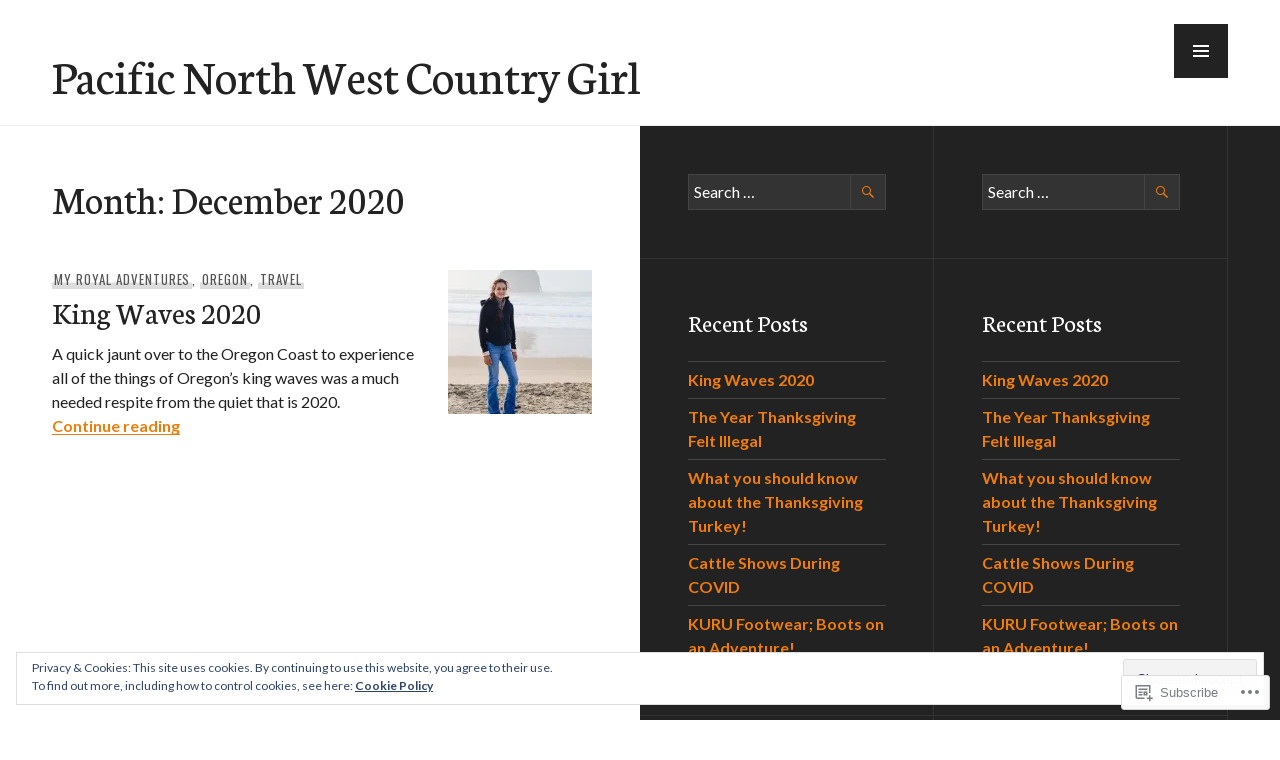

--- FILE ---
content_type: text/html; charset=UTF-8
request_url: https://pnwcountrygirl.com/2020/12/
body_size: 23602
content:
<!DOCTYPE html>
<html lang="en">
<head>
<meta charset="UTF-8">
<meta name="viewport" content="width=device-width, initial-scale=1">
<link rel="profile" href="http://gmpg.org/xfn/11">
<link rel="pingback" href="https://pnwcountrygirl.com/xmlrpc.php">

<title>December 2020 &#8211; Pacific North West Country Girl</title>
<meta name='robots' content='max-image-preview:large' />

<!-- Async WordPress.com Remote Login -->
<script id="wpcom_remote_login_js">
var wpcom_remote_login_extra_auth = '';
function wpcom_remote_login_remove_dom_node_id( element_id ) {
	var dom_node = document.getElementById( element_id );
	if ( dom_node ) { dom_node.parentNode.removeChild( dom_node ); }
}
function wpcom_remote_login_remove_dom_node_classes( class_name ) {
	var dom_nodes = document.querySelectorAll( '.' + class_name );
	for ( var i = 0; i < dom_nodes.length; i++ ) {
		dom_nodes[ i ].parentNode.removeChild( dom_nodes[ i ] );
	}
}
function wpcom_remote_login_final_cleanup() {
	wpcom_remote_login_remove_dom_node_classes( "wpcom_remote_login_msg" );
	wpcom_remote_login_remove_dom_node_id( "wpcom_remote_login_key" );
	wpcom_remote_login_remove_dom_node_id( "wpcom_remote_login_validate" );
	wpcom_remote_login_remove_dom_node_id( "wpcom_remote_login_js" );
	wpcom_remote_login_remove_dom_node_id( "wpcom_request_access_iframe" );
	wpcom_remote_login_remove_dom_node_id( "wpcom_request_access_styles" );
}

// Watch for messages back from the remote login
window.addEventListener( "message", function( e ) {
	if ( e.origin === "https://r-login.wordpress.com" ) {
		var data = {};
		try {
			data = JSON.parse( e.data );
		} catch( e ) {
			wpcom_remote_login_final_cleanup();
			return;
		}

		if ( data.msg === 'LOGIN' ) {
			// Clean up the login check iframe
			wpcom_remote_login_remove_dom_node_id( "wpcom_remote_login_key" );

			var id_regex = new RegExp( /^[0-9]+$/ );
			var token_regex = new RegExp( /^.*|.*|.*$/ );
			if (
				token_regex.test( data.token )
				&& id_regex.test( data.wpcomid )
			) {
				// We have everything we need to ask for a login
				var script = document.createElement( "script" );
				script.setAttribute( "id", "wpcom_remote_login_validate" );
				script.src = '/remote-login.php?wpcom_remote_login=validate'
					+ '&wpcomid=' + data.wpcomid
					+ '&token=' + encodeURIComponent( data.token )
					+ '&host=' + window.location.protocol
					+ '//' + window.location.hostname
					+ '&postid=2630'
					+ '&is_singular=';
				document.body.appendChild( script );
			}

			return;
		}

		// Safari ITP, not logged in, so redirect
		if ( data.msg === 'LOGIN-REDIRECT' ) {
			window.location = 'https://wordpress.com/log-in?redirect_to=' + window.location.href;
			return;
		}

		// Safari ITP, storage access failed, remove the request
		if ( data.msg === 'LOGIN-REMOVE' ) {
			var css_zap = 'html { -webkit-transition: margin-top 1s; transition: margin-top 1s; } /* 9001 */ html { margin-top: 0 !important; } * html body { margin-top: 0 !important; } @media screen and ( max-width: 782px ) { html { margin-top: 0 !important; } * html body { margin-top: 0 !important; } }';
			var style_zap = document.createElement( 'style' );
			style_zap.type = 'text/css';
			style_zap.appendChild( document.createTextNode( css_zap ) );
			document.body.appendChild( style_zap );

			var e = document.getElementById( 'wpcom_request_access_iframe' );
			e.parentNode.removeChild( e );

			document.cookie = 'wordpress_com_login_access=denied; path=/; max-age=31536000';

			return;
		}

		// Safari ITP
		if ( data.msg === 'REQUEST_ACCESS' ) {
			console.log( 'request access: safari' );

			// Check ITP iframe enable/disable knob
			if ( wpcom_remote_login_extra_auth !== 'safari_itp_iframe' ) {
				return;
			}

			// If we are in a "private window" there is no ITP.
			var private_window = false;
			try {
				var opendb = window.openDatabase( null, null, null, null );
			} catch( e ) {
				private_window = true;
			}

			if ( private_window ) {
				console.log( 'private window' );
				return;
			}

			var iframe = document.createElement( 'iframe' );
			iframe.id = 'wpcom_request_access_iframe';
			iframe.setAttribute( 'scrolling', 'no' );
			iframe.setAttribute( 'sandbox', 'allow-storage-access-by-user-activation allow-scripts allow-same-origin allow-top-navigation-by-user-activation' );
			iframe.src = 'https://r-login.wordpress.com/remote-login.php?wpcom_remote_login=request_access&origin=' + encodeURIComponent( data.origin ) + '&wpcomid=' + encodeURIComponent( data.wpcomid );

			var css = 'html { -webkit-transition: margin-top 1s; transition: margin-top 1s; } /* 9001 */ html { margin-top: 46px !important; } * html body { margin-top: 46px !important; } @media screen and ( max-width: 660px ) { html { margin-top: 71px !important; } * html body { margin-top: 71px !important; } #wpcom_request_access_iframe { display: block; height: 71px !important; } } #wpcom_request_access_iframe { border: 0px; height: 46px; position: fixed; top: 0; left: 0; width: 100%; min-width: 100%; z-index: 99999; background: #23282d; } ';

			var style = document.createElement( 'style' );
			style.type = 'text/css';
			style.id = 'wpcom_request_access_styles';
			style.appendChild( document.createTextNode( css ) );
			document.body.appendChild( style );

			document.body.appendChild( iframe );
		}

		if ( data.msg === 'DONE' ) {
			wpcom_remote_login_final_cleanup();
		}
	}
}, false );

// Inject the remote login iframe after the page has had a chance to load
// more critical resources
window.addEventListener( "DOMContentLoaded", function( e ) {
	var iframe = document.createElement( "iframe" );
	iframe.style.display = "none";
	iframe.setAttribute( "scrolling", "no" );
	iframe.setAttribute( "id", "wpcom_remote_login_key" );
	iframe.src = "https://r-login.wordpress.com/remote-login.php"
		+ "?wpcom_remote_login=key"
		+ "&origin=aHR0cHM6Ly9wbndjb3VudHJ5Z2lybC5jb20%3D"
		+ "&wpcomid=82060388"
		+ "&time=" + Math.floor( Date.now() / 1000 );
	document.body.appendChild( iframe );
}, false );
</script>
<link rel='dns-prefetch' href='//s0.wp.com' />
<link rel='dns-prefetch' href='//fonts-api.wp.com' />
<link rel="alternate" type="application/rss+xml" title="Pacific North West Country Girl &raquo; Feed" href="https://pnwcountrygirl.com/feed/" />
<link rel="alternate" type="application/rss+xml" title="Pacific North West Country Girl &raquo; Comments Feed" href="https://pnwcountrygirl.com/comments/feed/" />
	<script type="text/javascript">
		/* <![CDATA[ */
		function addLoadEvent(func) {
			var oldonload = window.onload;
			if (typeof window.onload != 'function') {
				window.onload = func;
			} else {
				window.onload = function () {
					oldonload();
					func();
				}
			}
		}
		/* ]]> */
	</script>
	<link crossorigin='anonymous' rel='stylesheet' id='all-css-0-1' href='/wp-content/mu-plugins/widgets/eu-cookie-law/templates/style.css?m=1642463000i&cssminify=yes' type='text/css' media='all' />
<style id='wp-emoji-styles-inline-css'>

	img.wp-smiley, img.emoji {
		display: inline !important;
		border: none !important;
		box-shadow: none !important;
		height: 1em !important;
		width: 1em !important;
		margin: 0 0.07em !important;
		vertical-align: -0.1em !important;
		background: none !important;
		padding: 0 !important;
	}
/*# sourceURL=wp-emoji-styles-inline-css */
</style>
<link crossorigin='anonymous' rel='stylesheet' id='all-css-2-1' href='/wp-content/plugins/gutenberg-core/v22.2.0/build/styles/block-library/style.css?m=1764855221i&cssminify=yes' type='text/css' media='all' />
<style id='wp-block-library-inline-css'>
.has-text-align-justify {
	text-align:justify;
}
.has-text-align-justify{text-align:justify;}

/*# sourceURL=wp-block-library-inline-css */
</style><style id='global-styles-inline-css'>
:root{--wp--preset--aspect-ratio--square: 1;--wp--preset--aspect-ratio--4-3: 4/3;--wp--preset--aspect-ratio--3-4: 3/4;--wp--preset--aspect-ratio--3-2: 3/2;--wp--preset--aspect-ratio--2-3: 2/3;--wp--preset--aspect-ratio--16-9: 16/9;--wp--preset--aspect-ratio--9-16: 9/16;--wp--preset--color--black: #222;--wp--preset--color--cyan-bluish-gray: #abb8c3;--wp--preset--color--white: #ffffff;--wp--preset--color--pale-pink: #f78da7;--wp--preset--color--vivid-red: #cf2e2e;--wp--preset--color--luminous-vivid-orange: #ff6900;--wp--preset--color--luminous-vivid-amber: #fcb900;--wp--preset--color--light-green-cyan: #7bdcb5;--wp--preset--color--vivid-green-cyan: #00d084;--wp--preset--color--pale-cyan-blue: #8ed1fc;--wp--preset--color--vivid-cyan-blue: #0693e3;--wp--preset--color--vivid-purple: #9b51e0;--wp--preset--color--dark-gray: #474f53;--wp--preset--color--medium-gray: #a5a29d;--wp--preset--color--light-gray: #eeece8;--wp--preset--color--orange: #ef7d0b;--wp--preset--color--dark-orange: #9c8012;--wp--preset--gradient--vivid-cyan-blue-to-vivid-purple: linear-gradient(135deg,rgb(6,147,227) 0%,rgb(155,81,224) 100%);--wp--preset--gradient--light-green-cyan-to-vivid-green-cyan: linear-gradient(135deg,rgb(122,220,180) 0%,rgb(0,208,130) 100%);--wp--preset--gradient--luminous-vivid-amber-to-luminous-vivid-orange: linear-gradient(135deg,rgb(252,185,0) 0%,rgb(255,105,0) 100%);--wp--preset--gradient--luminous-vivid-orange-to-vivid-red: linear-gradient(135deg,rgb(255,105,0) 0%,rgb(207,46,46) 100%);--wp--preset--gradient--very-light-gray-to-cyan-bluish-gray: linear-gradient(135deg,rgb(238,238,238) 0%,rgb(169,184,195) 100%);--wp--preset--gradient--cool-to-warm-spectrum: linear-gradient(135deg,rgb(74,234,220) 0%,rgb(151,120,209) 20%,rgb(207,42,186) 40%,rgb(238,44,130) 60%,rgb(251,105,98) 80%,rgb(254,248,76) 100%);--wp--preset--gradient--blush-light-purple: linear-gradient(135deg,rgb(255,206,236) 0%,rgb(152,150,240) 100%);--wp--preset--gradient--blush-bordeaux: linear-gradient(135deg,rgb(254,205,165) 0%,rgb(254,45,45) 50%,rgb(107,0,62) 100%);--wp--preset--gradient--luminous-dusk: linear-gradient(135deg,rgb(255,203,112) 0%,rgb(199,81,192) 50%,rgb(65,88,208) 100%);--wp--preset--gradient--pale-ocean: linear-gradient(135deg,rgb(255,245,203) 0%,rgb(182,227,212) 50%,rgb(51,167,181) 100%);--wp--preset--gradient--electric-grass: linear-gradient(135deg,rgb(202,248,128) 0%,rgb(113,206,126) 100%);--wp--preset--gradient--midnight: linear-gradient(135deg,rgb(2,3,129) 0%,rgb(40,116,252) 100%);--wp--preset--font-size--small: 13px;--wp--preset--font-size--medium: 20px;--wp--preset--font-size--large: 36px;--wp--preset--font-size--x-large: 42px;--wp--preset--font-family--albert-sans: 'Albert Sans', sans-serif;--wp--preset--font-family--alegreya: Alegreya, serif;--wp--preset--font-family--arvo: Arvo, serif;--wp--preset--font-family--bodoni-moda: 'Bodoni Moda', serif;--wp--preset--font-family--bricolage-grotesque: 'Bricolage Grotesque', sans-serif;--wp--preset--font-family--cabin: Cabin, sans-serif;--wp--preset--font-family--chivo: Chivo, sans-serif;--wp--preset--font-family--commissioner: Commissioner, sans-serif;--wp--preset--font-family--cormorant: Cormorant, serif;--wp--preset--font-family--courier-prime: 'Courier Prime', monospace;--wp--preset--font-family--crimson-pro: 'Crimson Pro', serif;--wp--preset--font-family--dm-mono: 'DM Mono', monospace;--wp--preset--font-family--dm-sans: 'DM Sans', sans-serif;--wp--preset--font-family--dm-serif-display: 'DM Serif Display', serif;--wp--preset--font-family--domine: Domine, serif;--wp--preset--font-family--eb-garamond: 'EB Garamond', serif;--wp--preset--font-family--epilogue: Epilogue, sans-serif;--wp--preset--font-family--fahkwang: Fahkwang, sans-serif;--wp--preset--font-family--figtree: Figtree, sans-serif;--wp--preset--font-family--fira-sans: 'Fira Sans', sans-serif;--wp--preset--font-family--fjalla-one: 'Fjalla One', sans-serif;--wp--preset--font-family--fraunces: Fraunces, serif;--wp--preset--font-family--gabarito: Gabarito, system-ui;--wp--preset--font-family--ibm-plex-mono: 'IBM Plex Mono', monospace;--wp--preset--font-family--ibm-plex-sans: 'IBM Plex Sans', sans-serif;--wp--preset--font-family--ibarra-real-nova: 'Ibarra Real Nova', serif;--wp--preset--font-family--instrument-serif: 'Instrument Serif', serif;--wp--preset--font-family--inter: Inter, sans-serif;--wp--preset--font-family--josefin-sans: 'Josefin Sans', sans-serif;--wp--preset--font-family--jost: Jost, sans-serif;--wp--preset--font-family--libre-baskerville: 'Libre Baskerville', serif;--wp--preset--font-family--libre-franklin: 'Libre Franklin', sans-serif;--wp--preset--font-family--literata: Literata, serif;--wp--preset--font-family--lora: Lora, serif;--wp--preset--font-family--merriweather: Merriweather, serif;--wp--preset--font-family--montserrat: Montserrat, sans-serif;--wp--preset--font-family--newsreader: Newsreader, serif;--wp--preset--font-family--noto-sans-mono: 'Noto Sans Mono', sans-serif;--wp--preset--font-family--nunito: Nunito, sans-serif;--wp--preset--font-family--open-sans: 'Open Sans', sans-serif;--wp--preset--font-family--overpass: Overpass, sans-serif;--wp--preset--font-family--pt-serif: 'PT Serif', serif;--wp--preset--font-family--petrona: Petrona, serif;--wp--preset--font-family--piazzolla: Piazzolla, serif;--wp--preset--font-family--playfair-display: 'Playfair Display', serif;--wp--preset--font-family--plus-jakarta-sans: 'Plus Jakarta Sans', sans-serif;--wp--preset--font-family--poppins: Poppins, sans-serif;--wp--preset--font-family--raleway: Raleway, sans-serif;--wp--preset--font-family--roboto: Roboto, sans-serif;--wp--preset--font-family--roboto-slab: 'Roboto Slab', serif;--wp--preset--font-family--rubik: Rubik, sans-serif;--wp--preset--font-family--rufina: Rufina, serif;--wp--preset--font-family--sora: Sora, sans-serif;--wp--preset--font-family--source-sans-3: 'Source Sans 3', sans-serif;--wp--preset--font-family--source-serif-4: 'Source Serif 4', serif;--wp--preset--font-family--space-mono: 'Space Mono', monospace;--wp--preset--font-family--syne: Syne, sans-serif;--wp--preset--font-family--texturina: Texturina, serif;--wp--preset--font-family--urbanist: Urbanist, sans-serif;--wp--preset--font-family--work-sans: 'Work Sans', sans-serif;--wp--preset--spacing--20: 0.44rem;--wp--preset--spacing--30: 0.67rem;--wp--preset--spacing--40: 1rem;--wp--preset--spacing--50: 1.5rem;--wp--preset--spacing--60: 2.25rem;--wp--preset--spacing--70: 3.38rem;--wp--preset--spacing--80: 5.06rem;--wp--preset--shadow--natural: 6px 6px 9px rgba(0, 0, 0, 0.2);--wp--preset--shadow--deep: 12px 12px 50px rgba(0, 0, 0, 0.4);--wp--preset--shadow--sharp: 6px 6px 0px rgba(0, 0, 0, 0.2);--wp--preset--shadow--outlined: 6px 6px 0px -3px rgb(255, 255, 255), 6px 6px rgb(0, 0, 0);--wp--preset--shadow--crisp: 6px 6px 0px rgb(0, 0, 0);}:where(.is-layout-flex){gap: 0.5em;}:where(.is-layout-grid){gap: 0.5em;}body .is-layout-flex{display: flex;}.is-layout-flex{flex-wrap: wrap;align-items: center;}.is-layout-flex > :is(*, div){margin: 0;}body .is-layout-grid{display: grid;}.is-layout-grid > :is(*, div){margin: 0;}:where(.wp-block-columns.is-layout-flex){gap: 2em;}:where(.wp-block-columns.is-layout-grid){gap: 2em;}:where(.wp-block-post-template.is-layout-flex){gap: 1.25em;}:where(.wp-block-post-template.is-layout-grid){gap: 1.25em;}.has-black-color{color: var(--wp--preset--color--black) !important;}.has-cyan-bluish-gray-color{color: var(--wp--preset--color--cyan-bluish-gray) !important;}.has-white-color{color: var(--wp--preset--color--white) !important;}.has-pale-pink-color{color: var(--wp--preset--color--pale-pink) !important;}.has-vivid-red-color{color: var(--wp--preset--color--vivid-red) !important;}.has-luminous-vivid-orange-color{color: var(--wp--preset--color--luminous-vivid-orange) !important;}.has-luminous-vivid-amber-color{color: var(--wp--preset--color--luminous-vivid-amber) !important;}.has-light-green-cyan-color{color: var(--wp--preset--color--light-green-cyan) !important;}.has-vivid-green-cyan-color{color: var(--wp--preset--color--vivid-green-cyan) !important;}.has-pale-cyan-blue-color{color: var(--wp--preset--color--pale-cyan-blue) !important;}.has-vivid-cyan-blue-color{color: var(--wp--preset--color--vivid-cyan-blue) !important;}.has-vivid-purple-color{color: var(--wp--preset--color--vivid-purple) !important;}.has-black-background-color{background-color: var(--wp--preset--color--black) !important;}.has-cyan-bluish-gray-background-color{background-color: var(--wp--preset--color--cyan-bluish-gray) !important;}.has-white-background-color{background-color: var(--wp--preset--color--white) !important;}.has-pale-pink-background-color{background-color: var(--wp--preset--color--pale-pink) !important;}.has-vivid-red-background-color{background-color: var(--wp--preset--color--vivid-red) !important;}.has-luminous-vivid-orange-background-color{background-color: var(--wp--preset--color--luminous-vivid-orange) !important;}.has-luminous-vivid-amber-background-color{background-color: var(--wp--preset--color--luminous-vivid-amber) !important;}.has-light-green-cyan-background-color{background-color: var(--wp--preset--color--light-green-cyan) !important;}.has-vivid-green-cyan-background-color{background-color: var(--wp--preset--color--vivid-green-cyan) !important;}.has-pale-cyan-blue-background-color{background-color: var(--wp--preset--color--pale-cyan-blue) !important;}.has-vivid-cyan-blue-background-color{background-color: var(--wp--preset--color--vivid-cyan-blue) !important;}.has-vivid-purple-background-color{background-color: var(--wp--preset--color--vivid-purple) !important;}.has-black-border-color{border-color: var(--wp--preset--color--black) !important;}.has-cyan-bluish-gray-border-color{border-color: var(--wp--preset--color--cyan-bluish-gray) !important;}.has-white-border-color{border-color: var(--wp--preset--color--white) !important;}.has-pale-pink-border-color{border-color: var(--wp--preset--color--pale-pink) !important;}.has-vivid-red-border-color{border-color: var(--wp--preset--color--vivid-red) !important;}.has-luminous-vivid-orange-border-color{border-color: var(--wp--preset--color--luminous-vivid-orange) !important;}.has-luminous-vivid-amber-border-color{border-color: var(--wp--preset--color--luminous-vivid-amber) !important;}.has-light-green-cyan-border-color{border-color: var(--wp--preset--color--light-green-cyan) !important;}.has-vivid-green-cyan-border-color{border-color: var(--wp--preset--color--vivid-green-cyan) !important;}.has-pale-cyan-blue-border-color{border-color: var(--wp--preset--color--pale-cyan-blue) !important;}.has-vivid-cyan-blue-border-color{border-color: var(--wp--preset--color--vivid-cyan-blue) !important;}.has-vivid-purple-border-color{border-color: var(--wp--preset--color--vivid-purple) !important;}.has-vivid-cyan-blue-to-vivid-purple-gradient-background{background: var(--wp--preset--gradient--vivid-cyan-blue-to-vivid-purple) !important;}.has-light-green-cyan-to-vivid-green-cyan-gradient-background{background: var(--wp--preset--gradient--light-green-cyan-to-vivid-green-cyan) !important;}.has-luminous-vivid-amber-to-luminous-vivid-orange-gradient-background{background: var(--wp--preset--gradient--luminous-vivid-amber-to-luminous-vivid-orange) !important;}.has-luminous-vivid-orange-to-vivid-red-gradient-background{background: var(--wp--preset--gradient--luminous-vivid-orange-to-vivid-red) !important;}.has-very-light-gray-to-cyan-bluish-gray-gradient-background{background: var(--wp--preset--gradient--very-light-gray-to-cyan-bluish-gray) !important;}.has-cool-to-warm-spectrum-gradient-background{background: var(--wp--preset--gradient--cool-to-warm-spectrum) !important;}.has-blush-light-purple-gradient-background{background: var(--wp--preset--gradient--blush-light-purple) !important;}.has-blush-bordeaux-gradient-background{background: var(--wp--preset--gradient--blush-bordeaux) !important;}.has-luminous-dusk-gradient-background{background: var(--wp--preset--gradient--luminous-dusk) !important;}.has-pale-ocean-gradient-background{background: var(--wp--preset--gradient--pale-ocean) !important;}.has-electric-grass-gradient-background{background: var(--wp--preset--gradient--electric-grass) !important;}.has-midnight-gradient-background{background: var(--wp--preset--gradient--midnight) !important;}.has-small-font-size{font-size: var(--wp--preset--font-size--small) !important;}.has-medium-font-size{font-size: var(--wp--preset--font-size--medium) !important;}.has-large-font-size{font-size: var(--wp--preset--font-size--large) !important;}.has-x-large-font-size{font-size: var(--wp--preset--font-size--x-large) !important;}.has-albert-sans-font-family{font-family: var(--wp--preset--font-family--albert-sans) !important;}.has-alegreya-font-family{font-family: var(--wp--preset--font-family--alegreya) !important;}.has-arvo-font-family{font-family: var(--wp--preset--font-family--arvo) !important;}.has-bodoni-moda-font-family{font-family: var(--wp--preset--font-family--bodoni-moda) !important;}.has-bricolage-grotesque-font-family{font-family: var(--wp--preset--font-family--bricolage-grotesque) !important;}.has-cabin-font-family{font-family: var(--wp--preset--font-family--cabin) !important;}.has-chivo-font-family{font-family: var(--wp--preset--font-family--chivo) !important;}.has-commissioner-font-family{font-family: var(--wp--preset--font-family--commissioner) !important;}.has-cormorant-font-family{font-family: var(--wp--preset--font-family--cormorant) !important;}.has-courier-prime-font-family{font-family: var(--wp--preset--font-family--courier-prime) !important;}.has-crimson-pro-font-family{font-family: var(--wp--preset--font-family--crimson-pro) !important;}.has-dm-mono-font-family{font-family: var(--wp--preset--font-family--dm-mono) !important;}.has-dm-sans-font-family{font-family: var(--wp--preset--font-family--dm-sans) !important;}.has-dm-serif-display-font-family{font-family: var(--wp--preset--font-family--dm-serif-display) !important;}.has-domine-font-family{font-family: var(--wp--preset--font-family--domine) !important;}.has-eb-garamond-font-family{font-family: var(--wp--preset--font-family--eb-garamond) !important;}.has-epilogue-font-family{font-family: var(--wp--preset--font-family--epilogue) !important;}.has-fahkwang-font-family{font-family: var(--wp--preset--font-family--fahkwang) !important;}.has-figtree-font-family{font-family: var(--wp--preset--font-family--figtree) !important;}.has-fira-sans-font-family{font-family: var(--wp--preset--font-family--fira-sans) !important;}.has-fjalla-one-font-family{font-family: var(--wp--preset--font-family--fjalla-one) !important;}.has-fraunces-font-family{font-family: var(--wp--preset--font-family--fraunces) !important;}.has-gabarito-font-family{font-family: var(--wp--preset--font-family--gabarito) !important;}.has-ibm-plex-mono-font-family{font-family: var(--wp--preset--font-family--ibm-plex-mono) !important;}.has-ibm-plex-sans-font-family{font-family: var(--wp--preset--font-family--ibm-plex-sans) !important;}.has-ibarra-real-nova-font-family{font-family: var(--wp--preset--font-family--ibarra-real-nova) !important;}.has-instrument-serif-font-family{font-family: var(--wp--preset--font-family--instrument-serif) !important;}.has-inter-font-family{font-family: var(--wp--preset--font-family--inter) !important;}.has-josefin-sans-font-family{font-family: var(--wp--preset--font-family--josefin-sans) !important;}.has-jost-font-family{font-family: var(--wp--preset--font-family--jost) !important;}.has-libre-baskerville-font-family{font-family: var(--wp--preset--font-family--libre-baskerville) !important;}.has-libre-franklin-font-family{font-family: var(--wp--preset--font-family--libre-franklin) !important;}.has-literata-font-family{font-family: var(--wp--preset--font-family--literata) !important;}.has-lora-font-family{font-family: var(--wp--preset--font-family--lora) !important;}.has-merriweather-font-family{font-family: var(--wp--preset--font-family--merriweather) !important;}.has-montserrat-font-family{font-family: var(--wp--preset--font-family--montserrat) !important;}.has-newsreader-font-family{font-family: var(--wp--preset--font-family--newsreader) !important;}.has-noto-sans-mono-font-family{font-family: var(--wp--preset--font-family--noto-sans-mono) !important;}.has-nunito-font-family{font-family: var(--wp--preset--font-family--nunito) !important;}.has-open-sans-font-family{font-family: var(--wp--preset--font-family--open-sans) !important;}.has-overpass-font-family{font-family: var(--wp--preset--font-family--overpass) !important;}.has-pt-serif-font-family{font-family: var(--wp--preset--font-family--pt-serif) !important;}.has-petrona-font-family{font-family: var(--wp--preset--font-family--petrona) !important;}.has-piazzolla-font-family{font-family: var(--wp--preset--font-family--piazzolla) !important;}.has-playfair-display-font-family{font-family: var(--wp--preset--font-family--playfair-display) !important;}.has-plus-jakarta-sans-font-family{font-family: var(--wp--preset--font-family--plus-jakarta-sans) !important;}.has-poppins-font-family{font-family: var(--wp--preset--font-family--poppins) !important;}.has-raleway-font-family{font-family: var(--wp--preset--font-family--raleway) !important;}.has-roboto-font-family{font-family: var(--wp--preset--font-family--roboto) !important;}.has-roboto-slab-font-family{font-family: var(--wp--preset--font-family--roboto-slab) !important;}.has-rubik-font-family{font-family: var(--wp--preset--font-family--rubik) !important;}.has-rufina-font-family{font-family: var(--wp--preset--font-family--rufina) !important;}.has-sora-font-family{font-family: var(--wp--preset--font-family--sora) !important;}.has-source-sans-3-font-family{font-family: var(--wp--preset--font-family--source-sans-3) !important;}.has-source-serif-4-font-family{font-family: var(--wp--preset--font-family--source-serif-4) !important;}.has-space-mono-font-family{font-family: var(--wp--preset--font-family--space-mono) !important;}.has-syne-font-family{font-family: var(--wp--preset--font-family--syne) !important;}.has-texturina-font-family{font-family: var(--wp--preset--font-family--texturina) !important;}.has-urbanist-font-family{font-family: var(--wp--preset--font-family--urbanist) !important;}.has-work-sans-font-family{font-family: var(--wp--preset--font-family--work-sans) !important;}
/*# sourceURL=global-styles-inline-css */
</style>

<style id='classic-theme-styles-inline-css'>
/*! This file is auto-generated */
.wp-block-button__link{color:#fff;background-color:#32373c;border-radius:9999px;box-shadow:none;text-decoration:none;padding:calc(.667em + 2px) calc(1.333em + 2px);font-size:1.125em}.wp-block-file__button{background:#32373c;color:#fff;text-decoration:none}
/*# sourceURL=/wp-includes/css/classic-themes.min.css */
</style>
<link crossorigin='anonymous' rel='stylesheet' id='all-css-4-1' href='/_static/??-eJx9jtsOgjAMhl/I0YAgemF8FAOjYmEby7pJfHtLPCYaL9bj//0dzF7pyUV0EbxJPTkGPbVm0iNDkeXbLFdM1htUAS9ZCR1xfCkUx6vBTDOv4MPIJvX2Cihz65u4KCx21KBBK7J/2OyFUW3rAzIriZaSVfEsIP/jBoy+0eOjB04OjuQ09OgwkAD8u/zyvJ8Cn9rlGdJNpMnBSdYM8vskwmde4IPd53W1LurdpqyGG4LEf4M=&cssminify=yes' type='text/css' media='all' />
<link rel='stylesheet' id='publication-lato-neuton-css' href='https://fonts-api.wp.com/css?family=Lato%3A400%2C700%2C400italic%2C700italic%7CNeuton%3A400%2C700%2C400italic%2C700italic&#038;subset=latin%2Clatin-ext&#038;ver=6.9-RC2-61304' media='all' />
<link rel='stylesheet' id='publication-oswald-inconsolata-css' href='https://fonts-api.wp.com/css?family=Oswald%3A300%2C400%2C700%7CInconsolata%3A400%2C700&#038;subset=latin%2Clatin-ext&#038;ver=6.9-RC2-61304' media='all' />
<link crossorigin='anonymous' rel='stylesheet' id='all-css-8-1' href='/_static/??-eJyNjtEKwjAMRX/IGmQW2YP4LVuINdo2ZUkZ+3s79jIQ1IdALpxzE5iLQ8lG2cAelEih1HGdyDgYSwa1JdIRVQ/wGx6j4Ev/pTnjVu/mgpI+tFRdiTVwVpioVYe2BmjULn6TAolrD23H9sHd48DTqt7S9XQ5+67zvu+fb9hfZVY=&cssminify=yes' type='text/css' media='all' />
<style id='publication-style-inline-css'>
.hero { background-image: url(https://pnwcountrygirl.com/wp-content/uploads/2020/12/img_2284.jpg?w=2000&#038;h=1500&#038;crop=1); }
/*# sourceURL=publication-style-inline-css */
</style>
<link crossorigin='anonymous' rel='stylesheet' id='print-css-9-1' href='/wp-content/mu-plugins/global-print/global-print.css?m=1465851035i&cssminify=yes' type='text/css' media='print' />
<style id='jetpack-global-styles-frontend-style-inline-css'>
:root { --font-headings: unset; --font-base: unset; --font-headings-default: -apple-system,BlinkMacSystemFont,"Segoe UI",Roboto,Oxygen-Sans,Ubuntu,Cantarell,"Helvetica Neue",sans-serif; --font-base-default: -apple-system,BlinkMacSystemFont,"Segoe UI",Roboto,Oxygen-Sans,Ubuntu,Cantarell,"Helvetica Neue",sans-serif;}
/*# sourceURL=jetpack-global-styles-frontend-style-inline-css */
</style>
<link crossorigin='anonymous' rel='stylesheet' id='all-css-12-1' href='/_static/??/wp-content/themes/h4/global.css,/wp-content/mu-plugins/widgets/css/widget-grid-and-list.css?m=1459448823j&cssminify=yes' type='text/css' media='all' />
<script type="text/javascript" id="wpcom-actionbar-placeholder-js-extra">
/* <![CDATA[ */
var actionbardata = {"siteID":"82060388","postID":"0","siteURL":"https://pnwcountrygirl.com","xhrURL":"https://pnwcountrygirl.com/wp-admin/admin-ajax.php","nonce":"bdae942ed4","isLoggedIn":"","statusMessage":"","subsEmailDefault":"instantly","proxyScriptUrl":"https://s0.wp.com/wp-content/js/wpcom-proxy-request.js?m=1513050504i&amp;ver=20211021","i18n":{"followedText":"New posts from this site will now appear in your \u003Ca href=\"https://wordpress.com/reader\"\u003EReader\u003C/a\u003E","foldBar":"Collapse this bar","unfoldBar":"Expand this bar","shortLinkCopied":"Shortlink copied to clipboard."}};
//# sourceURL=wpcom-actionbar-placeholder-js-extra
/* ]]> */
</script>
<script type="text/javascript" id="jetpack-mu-wpcom-settings-js-before">
/* <![CDATA[ */
var JETPACK_MU_WPCOM_SETTINGS = {"assetsUrl":"https://s0.wp.com/wp-content/mu-plugins/jetpack-mu-wpcom-plugin/sun/jetpack_vendor/automattic/jetpack-mu-wpcom/src/build/"};
//# sourceURL=jetpack-mu-wpcom-settings-js-before
/* ]]> */
</script>
<script crossorigin='anonymous' type='text/javascript'  src='/_static/??-eJyFjcsOwiAQRX/I6dSa+lgYvwWBEAgMOAPW/n3bqIk7V2dxT87FqYDOVC1VDIIcKxTOr7kLssN186RjM1a2MTya5fmDLnn6K0HyjlW1v/L37R6zgxKb8yQ4ZTbKCOioRN4hnQo+hw1AmcCZwmvilq7709CPh/54voQFmNpFWg=='></script>
<script type="text/javascript" id="rlt-proxy-js-after">
/* <![CDATA[ */
	rltInitialize( {"token":null,"iframeOrigins":["https:\/\/widgets.wp.com"]} );
//# sourceURL=rlt-proxy-js-after
/* ]]> */
</script>
<link rel="EditURI" type="application/rsd+xml" title="RSD" href="https://pnwcountrygirl.wordpress.com/xmlrpc.php?rsd" />
<meta name="generator" content="WordPress.com" />

<!-- Jetpack Open Graph Tags -->
<meta property="og:type" content="website" />
<meta property="og:title" content="December 2020 &#8211; Pacific North West Country Girl" />
<meta property="og:site_name" content="Pacific North West Country Girl" />
<meta property="og:image" content="https://s0.wp.com/i/blank.jpg?m=1383295312i" />
<meta property="og:image:width" content="200" />
<meta property="og:image:height" content="200" />
<meta property="og:image:alt" content="" />
<meta property="og:locale" content="en_US" />
<meta name="twitter:creator" content="@KtSchr0ck" />

<!-- End Jetpack Open Graph Tags -->
<link rel="shortcut icon" type="image/x-icon" href="https://s0.wp.com/i/favicon.ico?m=1713425267i" sizes="16x16 24x24 32x32 48x48" />
<link rel="icon" type="image/x-icon" href="https://s0.wp.com/i/favicon.ico?m=1713425267i" sizes="16x16 24x24 32x32 48x48" />
<link rel="apple-touch-icon" href="https://s0.wp.com/i/webclip.png?m=1713868326i" />
<link rel='openid.server' href='https://pnwcountrygirl.com/?openidserver=1' />
<link rel='openid.delegate' href='https://pnwcountrygirl.com/' />
<link rel="search" type="application/opensearchdescription+xml" href="https://pnwcountrygirl.com/osd.xml" title="Pacific North West Country Girl" />
<link rel="search" type="application/opensearchdescription+xml" href="https://s1.wp.com/opensearch.xml" title="WordPress.com" />
<style type="text/css">.recentcomments a{display:inline !important;padding:0 !important;margin:0 !important;}</style>		<style type="text/css">
			.recentcomments a {
				display: inline !important;
				padding: 0 !important;
				margin: 0 !important;
			}

			table.recentcommentsavatartop img.avatar, table.recentcommentsavatarend img.avatar {
				border: 0px;
				margin: 0;
			}

			table.recentcommentsavatartop a, table.recentcommentsavatarend a {
				border: 0px !important;
				background-color: transparent !important;
			}

			td.recentcommentsavatarend, td.recentcommentsavatartop {
				padding: 0px 0px 1px 0px;
				margin: 0px;
			}

			td.recentcommentstextend {
				border: none !important;
				padding: 0px 0px 2px 10px;
			}

			.rtl td.recentcommentstextend {
				padding: 0px 10px 2px 0px;
			}

			td.recentcommentstexttop {
				border: none;
				padding: 0px 0px 0px 10px;
			}

			.rtl td.recentcommentstexttop {
				padding: 0px 10px 0px 0px;
			}
		</style>
		<meta name="description" content="1 post published by PNW Country Girl during December 2020" />
		<script type="text/javascript">

			window.doNotSellCallback = function() {

				var linkElements = [
					'a[href="https://wordpress.com/?ref=footer_blog"]',
					'a[href="https://wordpress.com/?ref=footer_website"]',
					'a[href="https://wordpress.com/?ref=vertical_footer"]',
					'a[href^="https://wordpress.com/?ref=footer_segment_"]',
				].join(',');

				var dnsLink = document.createElement( 'a' );
				dnsLink.href = 'https://wordpress.com/advertising-program-optout/';
				dnsLink.classList.add( 'do-not-sell-link' );
				dnsLink.rel = 'nofollow';
				dnsLink.style.marginLeft = '0.5em';
				dnsLink.textContent = 'Do Not Sell or Share My Personal Information';

				var creditLinks = document.querySelectorAll( linkElements );

				if ( 0 === creditLinks.length ) {
					return false;
				}

				Array.prototype.forEach.call( creditLinks, function( el ) {
					el.insertAdjacentElement( 'afterend', dnsLink );
				});

				return true;
			};

		</script>
		<script type="text/javascript">
	window.google_analytics_uacct = "UA-52447-2";
</script>

<script type="text/javascript">
	var _gaq = _gaq || [];
	_gaq.push(['_setAccount', 'UA-52447-2']);
	_gaq.push(['_gat._anonymizeIp']);
	_gaq.push(['_setDomainName', 'none']);
	_gaq.push(['_setAllowLinker', true]);
	_gaq.push(['_initData']);
	_gaq.push(['_trackPageview']);

	(function() {
		var ga = document.createElement('script'); ga.type = 'text/javascript'; ga.async = true;
		ga.src = ('https:' == document.location.protocol ? 'https://ssl' : 'http://www') + '.google-analytics.com/ga.js';
		(document.getElementsByTagName('head')[0] || document.getElementsByTagName('body')[0]).appendChild(ga);
	})();
</script>
<link crossorigin='anonymous' rel='stylesheet' id='all-css-0-3' href='/_static/??-eJyNjNEKwjAMAH/ILVQd6oP4KdK1pWQ2aVkS9vtWEIZvvt3BcbC1IVTWxApkQyuWkQWWpM2H19dBjIFqtJIENow5qUDP1OfV005jEDnA38cncoDZsMSus4QVm2Lt7Y+NhPwZP+juLtPpdnVnd1zem6pFVg==&cssminify=yes' type='text/css' media='all' />
</head>

<body class="archive date wp-embed-responsive wp-theme-pubpublication customizer-styles-applied jetpack-reblog-enabled">
	<a class="skip-link screen-reader-text" href="#content">Skip to content</a>

	<div id="body-wrapper" class="body-wrapper">
		<div id="page" class="hfeed site">
			<header id="masthead" class="site-header" role="banner">
				<div class="site-header-inner">
					<div class="site-branding">
						<a href="https://pnwcountrygirl.com/" class="site-logo-link" rel="home" itemprop="url"></a>
													<p class="site-title"><a href="https://pnwcountrygirl.com/" rel="home">Pacific North West Country Girl</a></p>
						
													<p class="site-description">Just a girl from the Upper Left trying to live a crazy life as simply as possible! I eat, workout, write, rodeo, hunt, hike, explore, repeat. The views expressed by the authors of this blog is the author&#039;s alone and do not represent the views of anyone else.</p>
											</div><!-- .site-branding -->
				</div><!-- .site-header-inner -->
			</header><!-- #masthead -->

							<button class="menu-toggle" aria-controls="slide-menu" aria-expanded="false"><span class="screen-reader-text">Menu</span></button>

				<div id="slide-menu" class="slide-menu">
					<div class="slide-wrapper">
													<nav id="site-navigation" class="main-navigation" role="navigation">
								<h2 class="screen-reader-text">Primary Navigation</h2>
								<div class="menu-wrapper"><ul id="primary-menu" class="menu"><li id="menu-item-22" class="menu-item menu-item-type-custom menu-item-object-custom menu-item-home menu-item-22"><a href="https://pnwcountrygirl.com/">Home</a></li>
<li id="menu-item-23" class="menu-item menu-item-type-post_type menu-item-object-page menu-item-23"><a href="https://pnwcountrygirl.com/about/">About</a></li>
<li id="menu-item-2192" class="menu-item menu-item-type-post_type menu-item-object-page current_page_parent menu-item-2192"><a href="https://pnwcountrygirl.com/pleaseallowmetointroduce/">#PleaseAllowMeToIntroduce</a></li>
<li id="menu-item-2193" class="menu-item menu-item-type-post_type menu-item-object-page menu-item-home menu-item-2193"><a href="https://pnwcountrygirl.com/my-royal-adventures/">My Royal Adventures</a></li>
</ul></div>							</nav><!-- #site-navigation -->
						
													<nav id="site-social" class="social-navigation">
								<h2 class="screen-reader-text">Social Navigation</h2>
								<div class="menu-wrapper"><ul id="social-menu" class="menu"><li class="menu-item menu-item-type-custom menu-item-object-custom menu-item-home menu-item-22"><a href="https://pnwcountrygirl.com/"><span class="screen-reader-text">Home</span></a></li>
<li class="menu-item menu-item-type-post_type menu-item-object-page menu-item-23"><a href="https://pnwcountrygirl.com/about/"><span class="screen-reader-text">About</span></a></li>
<li class="menu-item menu-item-type-post_type menu-item-object-page current_page_parent menu-item-2192"><a href="https://pnwcountrygirl.com/pleaseallowmetointroduce/"><span class="screen-reader-text">#PleaseAllowMeToIntroduce</span></a></li>
<li class="menu-item menu-item-type-post_type menu-item-object-page menu-item-home menu-item-2193"><a href="https://pnwcountrygirl.com/my-royal-adventures/"><span class="screen-reader-text">My Royal Adventures</span></a></li>
</ul></div>							</nav><!-- #site-social -->
											</div><!-- .slide-wrapper -->
					
<div id="tertiary" class="widget-area" role="complementary">
			<div id="sidebar-1" class="widget-column">
			<aside id="search-2" class="widget widget_search"><form role="search" method="get" class="search-form" action="https://pnwcountrygirl.com/">
				<label>
					<span class="screen-reader-text">Search for:</span>
					<input type="search" class="search-field" placeholder="Search &hellip;" value="" name="s" />
				</label>
				<input type="submit" class="search-submit" value="Search" />
			</form></aside>
		<aside id="recent-posts-2" class="widget widget_recent_entries">
		<h2 class="widget-title">Recent Posts</h2>
		<ul>
											<li>
					<a href="https://pnwcountrygirl.com/2020/12/14/king-waves-2020/">King Waves 2020</a>
									</li>
											<li>
					<a href="https://pnwcountrygirl.com/2020/11/26/thanksgiving2020/">The Year Thanksgiving Felt Illegal</a>
									</li>
											<li>
					<a href="https://pnwcountrygirl.com/2020/11/23/thanksgiving_turkey_2020/">What you should know about the Thanksgiving Turkey!</a>
									</li>
											<li>
					<a href="https://pnwcountrygirl.com/2020/10/27/cattle-shows-during-covid/">Cattle Shows During COVID</a>
									</li>
											<li>
					<a href="https://pnwcountrygirl.com/2020/09/28/kuru-footwear/">KURU Footwear; Boots on an Adventure!</a>
									</li>
					</ul>

		</aside><aside id="wpcom_instagram_widget-3" class="widget widget_wpcom_instagram_widget"><h2 class="widget-title">Instagram</h2><p>No Instagram images were found.</p></aside><aside id="twitter_timeline-3" class="widget widget_twitter_timeline"><h2 class="widget-title">Live Tweets!</h2><a class="twitter-timeline" data-theme="dark" data-border-color="#e8e8e8" data-tweet-limit="5" data-lang="EN" data-partner="jetpack" href="https://twitter.com/ktschr0ck" href="https://twitter.com/ktschr0ck">My Tweets</a></aside><aside id="blog_subscription-3" class="widget widget_blog_subscription jetpack_subscription_widget"><h2 class="widget-title"><label for="subscribe-field">Follow via Email!</label></h2>

			<div class="wp-block-jetpack-subscriptions__container">
			<form
				action="https://subscribe.wordpress.com"
				method="post"
				accept-charset="utf-8"
				data-blog="82060388"
				data-post_access_level="everybody"
				id="subscribe-blog"
			>
				<p>Enter your email address to follow this blog and receive notifications of new posts, if you so choose!</p>
				<p id="subscribe-email">
					<label
						id="subscribe-field-label"
						for="subscribe-field"
						class="screen-reader-text"
					>
						Email Address:					</label>

					<input
							type="email"
							name="email"
							autocomplete="email"
							
							style="width: 95%; padding: 1px 10px"
							placeholder="Email Address"
							value=""
							id="subscribe-field"
							required
						/>				</p>

				<p id="subscribe-submit"
									>
					<input type="hidden" name="action" value="subscribe"/>
					<input type="hidden" name="blog_id" value="82060388"/>
					<input type="hidden" name="source" value="https://pnwcountrygirl.com/2020/12/"/>
					<input type="hidden" name="sub-type" value="widget"/>
					<input type="hidden" name="redirect_fragment" value="subscribe-blog"/>
					<input type="hidden" id="_wpnonce" name="_wpnonce" value="e05ab48497" />					<button type="submit"
													class="wp-block-button__link"
																	>
						Follow - but not stalker like!					</button>
				</p>
			</form>
							<div class="wp-block-jetpack-subscriptions__subscount">
					Join 2,762 other subscribers				</div>
						</div>
			
</aside><aside id="wp_tag_cloud-3" class="widget wp_widget_tag_cloud"><h2 class="widget-title">Quick Access Topics</h2><a href="https://pnwcountrygirl.com/tag/adventure/" class="tag-cloud-link tag-link-8792 tag-link-position-1" style="font-size: 9.1529411764706pt;" aria-label="adventure (6 items)">adventure</a>
<a href="https://pnwcountrygirl.com/tag/bareback-bronc-riding/" class="tag-cloud-link tag-link-19967789 tag-link-position-2" style="font-size: 9.1529411764706pt;" aria-label="bareback bronc riding (6 items)">bareback bronc riding</a>
<a href="https://pnwcountrygirl.com/tag/barrel-racing/" class="tag-cloud-link tag-link-445902 tag-link-position-3" style="font-size: 13.435294117647pt;" aria-label="barrel racing (12 items)">barrel racing</a>
<a href="https://pnwcountrygirl.com/tag/becoming-royal/" class="tag-cloud-link tag-link-361098192 tag-link-position-4" style="font-size: 9.9764705882353pt;" aria-label="becoming royal (7 items)">becoming royal</a>
<a href="https://pnwcountrygirl.com/tag/boyfriend/" class="tag-cloud-link tag-link-13753 tag-link-position-5" style="font-size: 9.1529411764706pt;" aria-label="boyfriend (6 items)">boyfriend</a>
<a href="https://pnwcountrygirl.com/tag/covid-19/" class="tag-cloud-link tag-link-694479852 tag-link-position-6" style="font-size: 10.8pt;" aria-label="COVID-19 (8 items)">COVID-19</a>
<a href="https://pnwcountrygirl.com/tag/family/" class="tag-cloud-link tag-link-406 tag-link-position-7" style="font-size: 9.1529411764706pt;" aria-label="family (6 items)">family</a>
<a href="https://pnwcountrygirl.com/tag/farm/" class="tag-cloud-link tag-link-107330 tag-link-position-8" style="font-size: 9.1529411764706pt;" aria-label="farm (6 items)">farm</a>
<a href="https://pnwcountrygirl.com/tag/farm-life/" class="tag-cloud-link tag-link-162478 tag-link-position-9" style="font-size: 9.1529411764706pt;" aria-label="farm life (6 items)">farm life</a>
<a href="https://pnwcountrygirl.com/tag/god/" class="tag-cloud-link tag-link-7816 tag-link-position-10" style="font-size: 9.1529411764706pt;" aria-label="God (6 items)">God</a>
<a href="https://pnwcountrygirl.com/tag/horses/" class="tag-cloud-link tag-link-15978 tag-link-position-11" style="font-size: 12.282352941176pt;" aria-label="horses (10 items)">horses</a>
<a href="https://pnwcountrygirl.com/tag/life/" class="tag-cloud-link tag-link-124 tag-link-position-12" style="font-size: 9.1529411764706pt;" aria-label="life (6 items)">life</a>
<a href="https://pnwcountrygirl.com/tag/miss-rodeo-america/" class="tag-cloud-link tag-link-14494974 tag-link-position-13" style="font-size: 9.9764705882353pt;" aria-label="miss rodeo america (7 items)">miss rodeo america</a>
<a href="https://pnwcountrygirl.com/tag/miss-rodeo-oregon/" class="tag-cloud-link tag-link-59789099 tag-link-position-14" style="font-size: 10.8pt;" aria-label="miss rodeo oregon (8 items)">miss rodeo oregon</a>
<a href="https://pnwcountrygirl.com/tag/mom/" class="tag-cloud-link tag-link-15967 tag-link-position-15" style="font-size: 9.9764705882353pt;" aria-label="mom (7 items)">mom</a>
<a href="https://pnwcountrygirl.com/tag/oregon/" class="tag-cloud-link tag-link-59358 tag-link-position-16" style="font-size: 14.094117647059pt;" aria-label="oregon (13 items)">oregon</a>
<a href="https://pnwcountrygirl.com/tag/pageant/" class="tag-cloud-link tag-link-243749 tag-link-position-17" style="font-size: 9.1529411764706pt;" aria-label="pageant (6 items)">pageant</a>
<a href="https://pnwcountrygirl.com/tag/prca/" class="tag-cloud-link tag-link-1527228 tag-link-position-18" style="font-size: 12.941176470588pt;" aria-label="PRCA (11 items)">PRCA</a>
<a href="https://pnwcountrygirl.com/tag/professional-rodeo-cowboys-association/" class="tag-cloud-link tag-link-17278018 tag-link-position-19" style="font-size: 8pt;" aria-label="Professional Rodeo Cowboys Association (5 items)">Professional Rodeo Cowboys Association</a>
<a href="https://pnwcountrygirl.com/tag/ranching/" class="tag-cloud-link tag-link-54071 tag-link-position-20" style="font-size: 9.1529411764706pt;" aria-label="ranching (6 items)">ranching</a>
<a href="https://pnwcountrygirl.com/tag/rodeo/" class="tag-cloud-link tag-link-172217 tag-link-position-21" style="font-size: 22pt;" aria-label="rodeo (42 items)">rodeo</a>
<a href="https://pnwcountrygirl.com/tag/rodeo-queen/" class="tag-cloud-link tag-link-7583134 tag-link-position-22" style="font-size: 16.564705882353pt;" aria-label="rodeo queen (19 items)">rodeo queen</a>
<a href="https://pnwcountrygirl.com/tag/rodeo-queens-2/" class="tag-cloud-link tag-link-316633236 tag-link-position-23" style="font-size: 10.8pt;" aria-label="rodeo queens (8 items)">rodeo queens</a>
<a href="https://pnwcountrygirl.com/tag/roping/" class="tag-cloud-link tag-link-825722 tag-link-position-24" style="font-size: 8pt;" aria-label="roping (5 items)">roping</a>
<a href="https://pnwcountrygirl.com/tag/travel/" class="tag-cloud-link tag-link-200 tag-link-position-25" style="font-size: 12.282352941176pt;" aria-label="travel (10 items)">travel</a></aside><aside id="meta-2" class="widget widget_meta"><h2 class="widget-title">Meta</h2>
		<ul>
			<li><a class="click-register" href="https://wordpress.com/start?ref=wplogin">Create account</a></li>			<li><a href="https://pnwcountrygirl.wordpress.com/wp-login.php">Log in</a></li>
			<li><a href="https://pnwcountrygirl.com/feed/">Entries feed</a></li>
			<li><a href="https://pnwcountrygirl.com/comments/feed/">Comments feed</a></li>

			<li><a href="https://wordpress.com/" title="Powered by WordPress, state-of-the-art semantic personal publishing platform.">WordPress.com</a></li>
		</ul>

		</aside><aside id="recent-comments-2" class="widget widget_recent_comments"><h2 class="widget-title">Recent Comments</h2>				<table class="recentcommentsavatar" cellspacing="0" cellpadding="0" border="0">
					<tr><td title="PNW Country Girl" class="recentcommentsavatartop" style="height:48px; width:48px;"><a href="https://pnwcountrygirl.wordpress.com" rel="nofollow"><img referrerpolicy="no-referrer" alt='PNW Country Girl&#039;s avatar' src='https://2.gravatar.com/avatar/e70129585f6cab973a366e26de69166e7d8424abf1e367e1c12e903fa926ca1f?s=48&#038;d=identicon&#038;r=G' srcset='https://2.gravatar.com/avatar/e70129585f6cab973a366e26de69166e7d8424abf1e367e1c12e903fa926ca1f?s=48&#038;d=identicon&#038;r=G 1x, https://2.gravatar.com/avatar/e70129585f6cab973a366e26de69166e7d8424abf1e367e1c12e903fa926ca1f?s=72&#038;d=identicon&#038;r=G 1.5x, https://2.gravatar.com/avatar/e70129585f6cab973a366e26de69166e7d8424abf1e367e1c12e903fa926ca1f?s=96&#038;d=identicon&#038;r=G 2x, https://2.gravatar.com/avatar/e70129585f6cab973a366e26de69166e7d8424abf1e367e1c12e903fa926ca1f?s=144&#038;d=identicon&#038;r=G 3x, https://2.gravatar.com/avatar/e70129585f6cab973a366e26de69166e7d8424abf1e367e1c12e903fa926ca1f?s=192&#038;d=identicon&#038;r=G 4x' class='avatar avatar-48' height='48' width='48' loading='lazy' decoding='async' /></a></td><td class="recentcommentstexttop" style=""><a href="https://pnwcountrygirl.wordpress.com" rel="nofollow">PNW Country Girl</a> on <a href="https://pnwcountrygirl.com/2020/11/26/thanksgiving2020/comment-page-1/#comment-4299">The Year Thanksgiving Felt Ill&hellip;</a></td></tr><tr><td title="Nasser from Saudi" class="recentcommentsavatarend" style="height:48px; width:48px;"><img referrerpolicy="no-referrer" alt='Nasser from Saudi&#039;s avatar' src='https://2.gravatar.com/avatar/81799a874a35475b2fc41a2855fc6dc09b696c96966c23003f4ca8e8a1358e94?s=48&#038;d=identicon&#038;r=G' srcset='https://2.gravatar.com/avatar/81799a874a35475b2fc41a2855fc6dc09b696c96966c23003f4ca8e8a1358e94?s=48&#038;d=identicon&#038;r=G 1x, https://2.gravatar.com/avatar/81799a874a35475b2fc41a2855fc6dc09b696c96966c23003f4ca8e8a1358e94?s=72&#038;d=identicon&#038;r=G 1.5x, https://2.gravatar.com/avatar/81799a874a35475b2fc41a2855fc6dc09b696c96966c23003f4ca8e8a1358e94?s=96&#038;d=identicon&#038;r=G 2x, https://2.gravatar.com/avatar/81799a874a35475b2fc41a2855fc6dc09b696c96966c23003f4ca8e8a1358e94?s=144&#038;d=identicon&#038;r=G 3x, https://2.gravatar.com/avatar/81799a874a35475b2fc41a2855fc6dc09b696c96966c23003f4ca8e8a1358e94?s=192&#038;d=identicon&#038;r=G 4x' class='avatar avatar-48' height='48' width='48' loading='lazy' decoding='async' /></td><td class="recentcommentstextend" style="">Nasser from Saudi on <a href="https://pnwcountrygirl.com/2020/11/26/thanksgiving2020/comment-page-1/#comment-4282">The Year Thanksgiving Felt Ill&hellip;</a></td></tr><tr><td title="PNW Country Girl" class="recentcommentsavatarend" style="height:48px; width:48px;"><a href="https://pnwcountrygirl.wordpress.com" rel="nofollow"><img referrerpolicy="no-referrer" alt='PNW Country Girl&#039;s avatar' src='https://2.gravatar.com/avatar/e70129585f6cab973a366e26de69166e7d8424abf1e367e1c12e903fa926ca1f?s=48&#038;d=identicon&#038;r=G' srcset='https://2.gravatar.com/avatar/e70129585f6cab973a366e26de69166e7d8424abf1e367e1c12e903fa926ca1f?s=48&#038;d=identicon&#038;r=G 1x, https://2.gravatar.com/avatar/e70129585f6cab973a366e26de69166e7d8424abf1e367e1c12e903fa926ca1f?s=72&#038;d=identicon&#038;r=G 1.5x, https://2.gravatar.com/avatar/e70129585f6cab973a366e26de69166e7d8424abf1e367e1c12e903fa926ca1f?s=96&#038;d=identicon&#038;r=G 2x, https://2.gravatar.com/avatar/e70129585f6cab973a366e26de69166e7d8424abf1e367e1c12e903fa926ca1f?s=144&#038;d=identicon&#038;r=G 3x, https://2.gravatar.com/avatar/e70129585f6cab973a366e26de69166e7d8424abf1e367e1c12e903fa926ca1f?s=192&#038;d=identicon&#038;r=G 4x' class='avatar avatar-48' height='48' width='48' loading='lazy' decoding='async' /></a></td><td class="recentcommentstextend" style=""><a href="https://pnwcountrygirl.wordpress.com" rel="nofollow">PNW Country Girl</a> on <a href="https://pnwcountrygirl.com/2020/11/26/thanksgiving2020/comment-page-1/#comment-4179">The Year Thanksgiving Felt Ill&hellip;</a></td></tr><tr><td title="tippysmom2" class="recentcommentsavatarend" style="height:48px; width:48px;"><a href="http://tippysite.wordpress.com" rel="nofollow"><img referrerpolicy="no-referrer" alt='tippysmom2&#039;s avatar' src='https://1.gravatar.com/avatar/d6ce14ebd1410b6dd5e75a7dea078a0026a92342117ba11466abf8796d281082?s=48&#038;d=identicon&#038;r=G' srcset='https://1.gravatar.com/avatar/d6ce14ebd1410b6dd5e75a7dea078a0026a92342117ba11466abf8796d281082?s=48&#038;d=identicon&#038;r=G 1x, https://1.gravatar.com/avatar/d6ce14ebd1410b6dd5e75a7dea078a0026a92342117ba11466abf8796d281082?s=72&#038;d=identicon&#038;r=G 1.5x, https://1.gravatar.com/avatar/d6ce14ebd1410b6dd5e75a7dea078a0026a92342117ba11466abf8796d281082?s=96&#038;d=identicon&#038;r=G 2x, https://1.gravatar.com/avatar/d6ce14ebd1410b6dd5e75a7dea078a0026a92342117ba11466abf8796d281082?s=144&#038;d=identicon&#038;r=G 3x, https://1.gravatar.com/avatar/d6ce14ebd1410b6dd5e75a7dea078a0026a92342117ba11466abf8796d281082?s=192&#038;d=identicon&#038;r=G 4x' class='avatar avatar-48' height='48' width='48' loading='lazy' decoding='async' /></a></td><td class="recentcommentstextend" style=""><a href="http://tippysite.wordpress.com" rel="nofollow">tippysmom2</a> on <a href="https://pnwcountrygirl.com/2020/11/26/thanksgiving2020/comment-page-1/#comment-4174">The Year Thanksgiving Felt Ill&hellip;</a></td></tr><tr><td title="Peg" class="recentcommentsavatarend" style="height:48px; width:48px;"><a href="http://southernerinthenorthwest.wordpress.com" rel="nofollow"><img referrerpolicy="no-referrer" alt='Peg&#039;s avatar' src='https://2.gravatar.com/avatar/2a58c4b28536b962a6665f4ec7785e09b32209f764ebc2d884bbc8d3017f4687?s=48&#038;d=identicon&#038;r=G' srcset='https://2.gravatar.com/avatar/2a58c4b28536b962a6665f4ec7785e09b32209f764ebc2d884bbc8d3017f4687?s=48&#038;d=identicon&#038;r=G 1x, https://2.gravatar.com/avatar/2a58c4b28536b962a6665f4ec7785e09b32209f764ebc2d884bbc8d3017f4687?s=72&#038;d=identicon&#038;r=G 1.5x, https://2.gravatar.com/avatar/2a58c4b28536b962a6665f4ec7785e09b32209f764ebc2d884bbc8d3017f4687?s=96&#038;d=identicon&#038;r=G 2x, https://2.gravatar.com/avatar/2a58c4b28536b962a6665f4ec7785e09b32209f764ebc2d884bbc8d3017f4687?s=144&#038;d=identicon&#038;r=G 3x, https://2.gravatar.com/avatar/2a58c4b28536b962a6665f4ec7785e09b32209f764ebc2d884bbc8d3017f4687?s=192&#038;d=identicon&#038;r=G 4x' class='avatar avatar-48' height='48' width='48' loading='lazy' decoding='async' /></a></td><td class="recentcommentstextend" style=""><a href="http://southernerinthenorthwest.wordpress.com" rel="nofollow">Peg</a> on <a href="https://pnwcountrygirl.com/2020/08/03/opal-creek-escape/comment-page-1/#comment-3542">Opal Creek Escape</a></td></tr>				</table>
				</aside><aside id="archives-2" class="widget widget_archive"><h2 class="widget-title">Archives</h2>		<label class="screen-reader-text" for="archives-dropdown-2">Archives</label>
		<select id="archives-dropdown-2" name="archive-dropdown">
			
			<option value="">Select Month</option>
				<option value='https://pnwcountrygirl.com/2020/12/' selected='selected'> December 2020 &nbsp;(1)</option>
	<option value='https://pnwcountrygirl.com/2020/11/'> November 2020 &nbsp;(2)</option>
	<option value='https://pnwcountrygirl.com/2020/10/'> October 2020 &nbsp;(1)</option>
	<option value='https://pnwcountrygirl.com/2020/09/'> September 2020 &nbsp;(1)</option>
	<option value='https://pnwcountrygirl.com/2020/08/'> August 2020 &nbsp;(2)</option>
	<option value='https://pnwcountrygirl.com/2020/05/'> May 2020 &nbsp;(3)</option>
	<option value='https://pnwcountrygirl.com/2020/04/'> April 2020 &nbsp;(7)</option>
	<option value='https://pnwcountrygirl.com/2020/02/'> February 2020 &nbsp;(1)</option>
	<option value='https://pnwcountrygirl.com/2020/01/'> January 2020 &nbsp;(3)</option>
	<option value='https://pnwcountrygirl.com/2019/12/'> December 2019 &nbsp;(1)</option>
	<option value='https://pnwcountrygirl.com/2018/10/'> October 2018 &nbsp;(5)</option>
	<option value='https://pnwcountrygirl.com/2018/09/'> September 2018 &nbsp;(1)</option>
	<option value='https://pnwcountrygirl.com/2018/08/'> August 2018 &nbsp;(6)</option>
	<option value='https://pnwcountrygirl.com/2018/07/'> July 2018 &nbsp;(9)</option>
	<option value='https://pnwcountrygirl.com/2018/06/'> June 2018 &nbsp;(5)</option>
	<option value='https://pnwcountrygirl.com/2017/03/'> March 2017 &nbsp;(1)</option>
	<option value='https://pnwcountrygirl.com/2017/02/'> February 2017 &nbsp;(3)</option>
	<option value='https://pnwcountrygirl.com/2017/01/'> January 2017 &nbsp;(5)</option>
	<option value='https://pnwcountrygirl.com/2016/12/'> December 2016 &nbsp;(2)</option>
	<option value='https://pnwcountrygirl.com/2016/10/'> October 2016 &nbsp;(6)</option>
	<option value='https://pnwcountrygirl.com/2016/06/'> June 2016 &nbsp;(4)</option>
	<option value='https://pnwcountrygirl.com/2016/05/'> May 2016 &nbsp;(13)</option>
	<option value='https://pnwcountrygirl.com/2016/04/'> April 2016 &nbsp;(2)</option>
	<option value='https://pnwcountrygirl.com/2016/03/'> March 2016 &nbsp;(2)</option>
	<option value='https://pnwcountrygirl.com/2016/02/'> February 2016 &nbsp;(1)</option>
	<option value='https://pnwcountrygirl.com/2015/12/'> December 2015 &nbsp;(1)</option>
	<option value='https://pnwcountrygirl.com/2015/11/'> November 2015 &nbsp;(1)</option>
	<option value='https://pnwcountrygirl.com/2015/10/'> October 2015 &nbsp;(5)</option>
	<option value='https://pnwcountrygirl.com/2015/09/'> September 2015 &nbsp;(2)</option>
	<option value='https://pnwcountrygirl.com/2015/08/'> August 2015 &nbsp;(2)</option>
	<option value='https://pnwcountrygirl.com/2015/07/'> July 2015 &nbsp;(3)</option>
	<option value='https://pnwcountrygirl.com/2015/06/'> June 2015 &nbsp;(11)</option>
	<option value='https://pnwcountrygirl.com/2015/05/'> May 2015 &nbsp;(6)</option>
	<option value='https://pnwcountrygirl.com/2015/04/'> April 2015 &nbsp;(5)</option>
	<option value='https://pnwcountrygirl.com/2015/02/'> February 2015 &nbsp;(3)</option>
	<option value='https://pnwcountrygirl.com/2015/01/'> January 2015 &nbsp;(15)</option>

		</select>

			<script type="text/javascript">
/* <![CDATA[ */

( ( dropdownId ) => {
	const dropdown = document.getElementById( dropdownId );
	function onSelectChange() {
		setTimeout( () => {
			if ( 'escape' === dropdown.dataset.lastkey ) {
				return;
			}
			if ( dropdown.value ) {
				document.location.href = dropdown.value;
			}
		}, 250 );
	}
	function onKeyUp( event ) {
		if ( 'Escape' === event.key ) {
			dropdown.dataset.lastkey = 'escape';
		} else {
			delete dropdown.dataset.lastkey;
		}
	}
	function onClick() {
		delete dropdown.dataset.lastkey;
	}
	dropdown.addEventListener( 'keyup', onKeyUp );
	dropdown.addEventListener( 'click', onClick );
	dropdown.addEventListener( 'change', onSelectChange );
})( "archives-dropdown-2" );

//# sourceURL=WP_Widget_Archives%3A%3Awidget
/* ]]> */
</script>
</aside><aside id="jetpack_my_community-3" class="widget widget_jetpack_my_community"><h2 class="widget-title">People Who Follow This Blog</h2><div class='widgets-multi-column-grid'><ul><li><a href='http://tippysite.wordpress.com'><img referrerpolicy="no-referrer" alt='Unknown&#039;s avatar' src='https://1.gravatar.com/avatar/d6ce14ebd1410b6dd5e75a7dea078a0026a92342117ba11466abf8796d281082?s=48&#038;d=identicon&#038;r=G' srcset='https://1.gravatar.com/avatar/d6ce14ebd1410b6dd5e75a7dea078a0026a92342117ba11466abf8796d281082?s=48&#038;d=identicon&#038;r=G 1x, https://1.gravatar.com/avatar/d6ce14ebd1410b6dd5e75a7dea078a0026a92342117ba11466abf8796d281082?s=72&#038;d=identicon&#038;r=G 1.5x, https://1.gravatar.com/avatar/d6ce14ebd1410b6dd5e75a7dea078a0026a92342117ba11466abf8796d281082?s=96&#038;d=identicon&#038;r=G 2x, https://1.gravatar.com/avatar/d6ce14ebd1410b6dd5e75a7dea078a0026a92342117ba11466abf8796d281082?s=144&#038;d=identicon&#038;r=G 3x, https://1.gravatar.com/avatar/d6ce14ebd1410b6dd5e75a7dea078a0026a92342117ba11466abf8796d281082?s=192&#038;d=identicon&#038;r=G 4x' class='avatar avatar-48' height='48' width='48' loading='lazy' decoding='async' /></a></li><li><a href=""><img referrerpolicy="no-referrer" alt='Igniter Travel&#039;s avatar' src='https://0.gravatar.com/avatar/0907014c81242cb93a2c269b9dd3be88190f9138d332fd2e866ece5a694ce9d7?s=48&#038;d=identicon&#038;r=G' srcset='https://0.gravatar.com/avatar/0907014c81242cb93a2c269b9dd3be88190f9138d332fd2e866ece5a694ce9d7?s=48&#038;d=identicon&#038;r=G 1x, https://0.gravatar.com/avatar/0907014c81242cb93a2c269b9dd3be88190f9138d332fd2e866ece5a694ce9d7?s=72&#038;d=identicon&#038;r=G 1.5x, https://0.gravatar.com/avatar/0907014c81242cb93a2c269b9dd3be88190f9138d332fd2e866ece5a694ce9d7?s=96&#038;d=identicon&#038;r=G 2x, https://0.gravatar.com/avatar/0907014c81242cb93a2c269b9dd3be88190f9138d332fd2e866ece5a694ce9d7?s=144&#038;d=identicon&#038;r=G 3x, https://0.gravatar.com/avatar/0907014c81242cb93a2c269b9dd3be88190f9138d332fd2e866ece5a694ce9d7?s=192&#038;d=identicon&#038;r=G 4x' class='avatar avatar-48' height='48' width='48' loading='lazy' decoding='async' /></a></li><li><a href="http://millarson.wordpress.com"><img referrerpolicy="no-referrer" alt='Unknown&#039;s avatar' src='https://0.gravatar.com/avatar/383b5d99d81030eee245d0b2bd1e6cfa6e02ae049ee13cf52bfe29293a52fb3f?s=48&#038;d=identicon&#038;r=G' srcset='https://0.gravatar.com/avatar/383b5d99d81030eee245d0b2bd1e6cfa6e02ae049ee13cf52bfe29293a52fb3f?s=48&#038;d=identicon&#038;r=G 1x, https://0.gravatar.com/avatar/383b5d99d81030eee245d0b2bd1e6cfa6e02ae049ee13cf52bfe29293a52fb3f?s=72&#038;d=identicon&#038;r=G 1.5x, https://0.gravatar.com/avatar/383b5d99d81030eee245d0b2bd1e6cfa6e02ae049ee13cf52bfe29293a52fb3f?s=96&#038;d=identicon&#038;r=G 2x, https://0.gravatar.com/avatar/383b5d99d81030eee245d0b2bd1e6cfa6e02ae049ee13cf52bfe29293a52fb3f?s=144&#038;d=identicon&#038;r=G 3x, https://0.gravatar.com/avatar/383b5d99d81030eee245d0b2bd1e6cfa6e02ae049ee13cf52bfe29293a52fb3f?s=192&#038;d=identicon&#038;r=G 4x' class='avatar avatar-48' height='48' width='48' loading='lazy' decoding='async' /></a></li><li><a href=""><img referrerpolicy="no-referrer" alt='Cookingarc&#039;s avatar' src='https://1.gravatar.com/avatar/dbc08c558cb488ce945d799138eed93cb98db4cba3ae1aa438524aec7bc3fa51?s=48&#038;d=identicon&#038;r=G' srcset='https://1.gravatar.com/avatar/dbc08c558cb488ce945d799138eed93cb98db4cba3ae1aa438524aec7bc3fa51?s=48&#038;d=identicon&#038;r=G 1x, https://1.gravatar.com/avatar/dbc08c558cb488ce945d799138eed93cb98db4cba3ae1aa438524aec7bc3fa51?s=72&#038;d=identicon&#038;r=G 1.5x, https://1.gravatar.com/avatar/dbc08c558cb488ce945d799138eed93cb98db4cba3ae1aa438524aec7bc3fa51?s=96&#038;d=identicon&#038;r=G 2x, https://1.gravatar.com/avatar/dbc08c558cb488ce945d799138eed93cb98db4cba3ae1aa438524aec7bc3fa51?s=144&#038;d=identicon&#038;r=G 3x, https://1.gravatar.com/avatar/dbc08c558cb488ce945d799138eed93cb98db4cba3ae1aa438524aec7bc3fa51?s=192&#038;d=identicon&#038;r=G 4x' class='avatar avatar-48' height='48' width='48' loading='lazy' decoding='async' /></a></li><li><a href="http://sheensya.wordpress.com"><img referrerpolicy="no-referrer" alt='sheensya&#039;s avatar' src='https://0.gravatar.com/avatar/93bfed4969ec72efced026933024b542d6bd22c64e663fa944c18f7b689abb7a?s=48&#038;d=identicon&#038;r=G' srcset='https://0.gravatar.com/avatar/93bfed4969ec72efced026933024b542d6bd22c64e663fa944c18f7b689abb7a?s=48&#038;d=identicon&#038;r=G 1x, https://0.gravatar.com/avatar/93bfed4969ec72efced026933024b542d6bd22c64e663fa944c18f7b689abb7a?s=72&#038;d=identicon&#038;r=G 1.5x, https://0.gravatar.com/avatar/93bfed4969ec72efced026933024b542d6bd22c64e663fa944c18f7b689abb7a?s=96&#038;d=identicon&#038;r=G 2x, https://0.gravatar.com/avatar/93bfed4969ec72efced026933024b542d6bd22c64e663fa944c18f7b689abb7a?s=144&#038;d=identicon&#038;r=G 3x, https://0.gravatar.com/avatar/93bfed4969ec72efced026933024b542d6bd22c64e663fa944c18f7b689abb7a?s=192&#038;d=identicon&#038;r=G 4x' class='avatar avatar-48' height='48' width='48' loading='lazy' decoding='async' /></a></li><li><a href="https://parenting-3c6bee.ingress-baronn.easywp.com"><img referrerpolicy="no-referrer" alt='ParentingGenius&#039;s avatar' src='https://1.gravatar.com/avatar/761a4aed9286b9c8e6d10a145623c04588abb33291fce3cc38f403319cf283a4?s=48&#038;d=identicon&#038;r=G' srcset='https://1.gravatar.com/avatar/761a4aed9286b9c8e6d10a145623c04588abb33291fce3cc38f403319cf283a4?s=48&#038;d=identicon&#038;r=G 1x, https://1.gravatar.com/avatar/761a4aed9286b9c8e6d10a145623c04588abb33291fce3cc38f403319cf283a4?s=72&#038;d=identicon&#038;r=G 1.5x, https://1.gravatar.com/avatar/761a4aed9286b9c8e6d10a145623c04588abb33291fce3cc38f403319cf283a4?s=96&#038;d=identicon&#038;r=G 2x, https://1.gravatar.com/avatar/761a4aed9286b9c8e6d10a145623c04588abb33291fce3cc38f403319cf283a4?s=144&#038;d=identicon&#038;r=G 3x, https://1.gravatar.com/avatar/761a4aed9286b9c8e6d10a145623c04588abb33291fce3cc38f403319cf283a4?s=192&#038;d=identicon&#038;r=G 4x' class='avatar avatar-48' height='48' width='48' loading='lazy' decoding='async' /></a></li><li><a href="http://inotherwordsandpictures.wordpress.com"><img referrerpolicy="no-referrer" alt='Mother Hen&#039;s avatar' src='https://0.gravatar.com/avatar/0b2ae488c324c43ea4f9138b0376e0bb5ef46876e00cf86ae1b88480d7466b63?s=48&#038;d=identicon&#038;r=G' srcset='https://0.gravatar.com/avatar/0b2ae488c324c43ea4f9138b0376e0bb5ef46876e00cf86ae1b88480d7466b63?s=48&#038;d=identicon&#038;r=G 1x, https://0.gravatar.com/avatar/0b2ae488c324c43ea4f9138b0376e0bb5ef46876e00cf86ae1b88480d7466b63?s=72&#038;d=identicon&#038;r=G 1.5x, https://0.gravatar.com/avatar/0b2ae488c324c43ea4f9138b0376e0bb5ef46876e00cf86ae1b88480d7466b63?s=96&#038;d=identicon&#038;r=G 2x, https://0.gravatar.com/avatar/0b2ae488c324c43ea4f9138b0376e0bb5ef46876e00cf86ae1b88480d7466b63?s=144&#038;d=identicon&#038;r=G 3x, https://0.gravatar.com/avatar/0b2ae488c324c43ea4f9138b0376e0bb5ef46876e00cf86ae1b88480d7466b63?s=192&#038;d=identicon&#038;r=G 4x' class='avatar avatar-48' height='48' width='48' loading='lazy' decoding='async' /></a></li><li><a href=""><img referrerpolicy="no-referrer" alt='Carl&#039;s avatar' src='https://0.gravatar.com/avatar/90742c8c477ce4f3b28fb3c53bca9d70e4c46f0760be749e7f44c82af569fb22?s=48&#038;d=identicon&#038;r=G' srcset='https://0.gravatar.com/avatar/90742c8c477ce4f3b28fb3c53bca9d70e4c46f0760be749e7f44c82af569fb22?s=48&#038;d=identicon&#038;r=G 1x, https://0.gravatar.com/avatar/90742c8c477ce4f3b28fb3c53bca9d70e4c46f0760be749e7f44c82af569fb22?s=72&#038;d=identicon&#038;r=G 1.5x, https://0.gravatar.com/avatar/90742c8c477ce4f3b28fb3c53bca9d70e4c46f0760be749e7f44c82af569fb22?s=96&#038;d=identicon&#038;r=G 2x, https://0.gravatar.com/avatar/90742c8c477ce4f3b28fb3c53bca9d70e4c46f0760be749e7f44c82af569fb22?s=144&#038;d=identicon&#038;r=G 3x, https://0.gravatar.com/avatar/90742c8c477ce4f3b28fb3c53bca9d70e4c46f0760be749e7f44c82af569fb22?s=192&#038;d=identicon&#038;r=G 4x' class='avatar avatar-48' height='48' width='48' loading='lazy' decoding='async' /></a></li><li><a href=""><img referrerpolicy="no-referrer" alt='Unknown&#039;s avatar' src='https://2.gravatar.com/avatar/eee9488252e184219cac760bb01893d42e61792748fabca4001453dd12a2613d?s=48&#038;d=identicon&#038;r=G' srcset='https://2.gravatar.com/avatar/eee9488252e184219cac760bb01893d42e61792748fabca4001453dd12a2613d?s=48&#038;d=identicon&#038;r=G 1x, https://2.gravatar.com/avatar/eee9488252e184219cac760bb01893d42e61792748fabca4001453dd12a2613d?s=72&#038;d=identicon&#038;r=G 1.5x, https://2.gravatar.com/avatar/eee9488252e184219cac760bb01893d42e61792748fabca4001453dd12a2613d?s=96&#038;d=identicon&#038;r=G 2x, https://2.gravatar.com/avatar/eee9488252e184219cac760bb01893d42e61792748fabca4001453dd12a2613d?s=144&#038;d=identicon&#038;r=G 3x, https://2.gravatar.com/avatar/eee9488252e184219cac760bb01893d42e61792748fabca4001453dd12a2613d?s=192&#038;d=identicon&#038;r=G 4x' class='avatar avatar-48' height='48' width='48' loading='lazy' decoding='async' /></a></li><li><a href=""><img referrerpolicy="no-referrer" alt='enjoymentbox&#039;s avatar' src='https://0.gravatar.com/avatar/c7253e315afd2dafa1a2125da50ce137ab9ac4d207cc30c32908713dfe99f045?s=48&#038;d=identicon&#038;r=G' srcset='https://0.gravatar.com/avatar/c7253e315afd2dafa1a2125da50ce137ab9ac4d207cc30c32908713dfe99f045?s=48&#038;d=identicon&#038;r=G 1x, https://0.gravatar.com/avatar/c7253e315afd2dafa1a2125da50ce137ab9ac4d207cc30c32908713dfe99f045?s=72&#038;d=identicon&#038;r=G 1.5x, https://0.gravatar.com/avatar/c7253e315afd2dafa1a2125da50ce137ab9ac4d207cc30c32908713dfe99f045?s=96&#038;d=identicon&#038;r=G 2x, https://0.gravatar.com/avatar/c7253e315afd2dafa1a2125da50ce137ab9ac4d207cc30c32908713dfe99f045?s=144&#038;d=identicon&#038;r=G 3x, https://0.gravatar.com/avatar/c7253e315afd2dafa1a2125da50ce137ab9ac4d207cc30c32908713dfe99f045?s=192&#038;d=identicon&#038;r=G 4x' class='avatar avatar-48' height='48' width='48' loading='lazy' decoding='async' /></a></li></ul></div></aside>		</div><!-- .widget-column -->
	
			<div id="sidebar-2" class="widget-column sidebar-2">
			<aside id="search-3" class="widget widget_search"><form role="search" method="get" class="search-form" action="https://pnwcountrygirl.com/">
				<label>
					<span class="screen-reader-text">Search for:</span>
					<input type="search" class="search-field" placeholder="Search &hellip;" value="" name="s" />
				</label>
				<input type="submit" class="search-submit" value="Search" />
			</form></aside>
		<aside id="recent-posts-3" class="widget widget_recent_entries">
		<h2 class="widget-title">Recent Posts</h2>
		<ul>
											<li>
					<a href="https://pnwcountrygirl.com/2020/12/14/king-waves-2020/">King Waves 2020</a>
									</li>
											<li>
					<a href="https://pnwcountrygirl.com/2020/11/26/thanksgiving2020/">The Year Thanksgiving Felt Illegal</a>
									</li>
											<li>
					<a href="https://pnwcountrygirl.com/2020/11/23/thanksgiving_turkey_2020/">What you should know about the Thanksgiving Turkey!</a>
									</li>
											<li>
					<a href="https://pnwcountrygirl.com/2020/10/27/cattle-shows-during-covid/">Cattle Shows During COVID</a>
									</li>
											<li>
					<a href="https://pnwcountrygirl.com/2020/09/28/kuru-footwear/">KURU Footwear; Boots on an Adventure!</a>
									</li>
					</ul>

		</aside><aside id="recent-comments-3" class="widget widget_recent_comments"><h2 class="widget-title">Recent Comments</h2>				<table class="recentcommentsavatar" cellspacing="0" cellpadding="0" border="0">
					<tr><td title="PNW Country Girl" class="recentcommentsavatartop" style="height:48px; width:48px;"><a href="https://pnwcountrygirl.wordpress.com" rel="nofollow"><img referrerpolicy="no-referrer" alt='PNW Country Girl&#039;s avatar' src='https://2.gravatar.com/avatar/e70129585f6cab973a366e26de69166e7d8424abf1e367e1c12e903fa926ca1f?s=48&#038;d=identicon&#038;r=G' srcset='https://2.gravatar.com/avatar/e70129585f6cab973a366e26de69166e7d8424abf1e367e1c12e903fa926ca1f?s=48&#038;d=identicon&#038;r=G 1x, https://2.gravatar.com/avatar/e70129585f6cab973a366e26de69166e7d8424abf1e367e1c12e903fa926ca1f?s=72&#038;d=identicon&#038;r=G 1.5x, https://2.gravatar.com/avatar/e70129585f6cab973a366e26de69166e7d8424abf1e367e1c12e903fa926ca1f?s=96&#038;d=identicon&#038;r=G 2x, https://2.gravatar.com/avatar/e70129585f6cab973a366e26de69166e7d8424abf1e367e1c12e903fa926ca1f?s=144&#038;d=identicon&#038;r=G 3x, https://2.gravatar.com/avatar/e70129585f6cab973a366e26de69166e7d8424abf1e367e1c12e903fa926ca1f?s=192&#038;d=identicon&#038;r=G 4x' class='avatar avatar-48' height='48' width='48' loading='lazy' decoding='async' /></a></td><td class="recentcommentstexttop" style=""><a href="https://pnwcountrygirl.wordpress.com" rel="nofollow">PNW Country Girl</a> on <a href="https://pnwcountrygirl.com/2020/11/26/thanksgiving2020/comment-page-1/#comment-4299">The Year Thanksgiving Felt Ill&hellip;</a></td></tr><tr><td title="Nasser from Saudi" class="recentcommentsavatarend" style="height:48px; width:48px;"><img referrerpolicy="no-referrer" alt='Nasser from Saudi&#039;s avatar' src='https://2.gravatar.com/avatar/81799a874a35475b2fc41a2855fc6dc09b696c96966c23003f4ca8e8a1358e94?s=48&#038;d=identicon&#038;r=G' srcset='https://2.gravatar.com/avatar/81799a874a35475b2fc41a2855fc6dc09b696c96966c23003f4ca8e8a1358e94?s=48&#038;d=identicon&#038;r=G 1x, https://2.gravatar.com/avatar/81799a874a35475b2fc41a2855fc6dc09b696c96966c23003f4ca8e8a1358e94?s=72&#038;d=identicon&#038;r=G 1.5x, https://2.gravatar.com/avatar/81799a874a35475b2fc41a2855fc6dc09b696c96966c23003f4ca8e8a1358e94?s=96&#038;d=identicon&#038;r=G 2x, https://2.gravatar.com/avatar/81799a874a35475b2fc41a2855fc6dc09b696c96966c23003f4ca8e8a1358e94?s=144&#038;d=identicon&#038;r=G 3x, https://2.gravatar.com/avatar/81799a874a35475b2fc41a2855fc6dc09b696c96966c23003f4ca8e8a1358e94?s=192&#038;d=identicon&#038;r=G 4x' class='avatar avatar-48' height='48' width='48' loading='lazy' decoding='async' /></td><td class="recentcommentstextend" style="">Nasser from Saudi on <a href="https://pnwcountrygirl.com/2020/11/26/thanksgiving2020/comment-page-1/#comment-4282">The Year Thanksgiving Felt Ill&hellip;</a></td></tr><tr><td title="PNW Country Girl" class="recentcommentsavatarend" style="height:48px; width:48px;"><a href="https://pnwcountrygirl.wordpress.com" rel="nofollow"><img referrerpolicy="no-referrer" alt='PNW Country Girl&#039;s avatar' src='https://2.gravatar.com/avatar/e70129585f6cab973a366e26de69166e7d8424abf1e367e1c12e903fa926ca1f?s=48&#038;d=identicon&#038;r=G' srcset='https://2.gravatar.com/avatar/e70129585f6cab973a366e26de69166e7d8424abf1e367e1c12e903fa926ca1f?s=48&#038;d=identicon&#038;r=G 1x, https://2.gravatar.com/avatar/e70129585f6cab973a366e26de69166e7d8424abf1e367e1c12e903fa926ca1f?s=72&#038;d=identicon&#038;r=G 1.5x, https://2.gravatar.com/avatar/e70129585f6cab973a366e26de69166e7d8424abf1e367e1c12e903fa926ca1f?s=96&#038;d=identicon&#038;r=G 2x, https://2.gravatar.com/avatar/e70129585f6cab973a366e26de69166e7d8424abf1e367e1c12e903fa926ca1f?s=144&#038;d=identicon&#038;r=G 3x, https://2.gravatar.com/avatar/e70129585f6cab973a366e26de69166e7d8424abf1e367e1c12e903fa926ca1f?s=192&#038;d=identicon&#038;r=G 4x' class='avatar avatar-48' height='48' width='48' loading='lazy' decoding='async' /></a></td><td class="recentcommentstextend" style=""><a href="https://pnwcountrygirl.wordpress.com" rel="nofollow">PNW Country Girl</a> on <a href="https://pnwcountrygirl.com/2020/11/26/thanksgiving2020/comment-page-1/#comment-4179">The Year Thanksgiving Felt Ill&hellip;</a></td></tr><tr><td title="tippysmom2" class="recentcommentsavatarend" style="height:48px; width:48px;"><a href="http://tippysite.wordpress.com" rel="nofollow"><img referrerpolicy="no-referrer" alt='tippysmom2&#039;s avatar' src='https://1.gravatar.com/avatar/d6ce14ebd1410b6dd5e75a7dea078a0026a92342117ba11466abf8796d281082?s=48&#038;d=identicon&#038;r=G' srcset='https://1.gravatar.com/avatar/d6ce14ebd1410b6dd5e75a7dea078a0026a92342117ba11466abf8796d281082?s=48&#038;d=identicon&#038;r=G 1x, https://1.gravatar.com/avatar/d6ce14ebd1410b6dd5e75a7dea078a0026a92342117ba11466abf8796d281082?s=72&#038;d=identicon&#038;r=G 1.5x, https://1.gravatar.com/avatar/d6ce14ebd1410b6dd5e75a7dea078a0026a92342117ba11466abf8796d281082?s=96&#038;d=identicon&#038;r=G 2x, https://1.gravatar.com/avatar/d6ce14ebd1410b6dd5e75a7dea078a0026a92342117ba11466abf8796d281082?s=144&#038;d=identicon&#038;r=G 3x, https://1.gravatar.com/avatar/d6ce14ebd1410b6dd5e75a7dea078a0026a92342117ba11466abf8796d281082?s=192&#038;d=identicon&#038;r=G 4x' class='avatar avatar-48' height='48' width='48' loading='lazy' decoding='async' /></a></td><td class="recentcommentstextend" style=""><a href="http://tippysite.wordpress.com" rel="nofollow">tippysmom2</a> on <a href="https://pnwcountrygirl.com/2020/11/26/thanksgiving2020/comment-page-1/#comment-4174">The Year Thanksgiving Felt Ill&hellip;</a></td></tr><tr><td title="Peg" class="recentcommentsavatarend" style="height:48px; width:48px;"><a href="http://southernerinthenorthwest.wordpress.com" rel="nofollow"><img referrerpolicy="no-referrer" alt='Peg&#039;s avatar' src='https://2.gravatar.com/avatar/2a58c4b28536b962a6665f4ec7785e09b32209f764ebc2d884bbc8d3017f4687?s=48&#038;d=identicon&#038;r=G' srcset='https://2.gravatar.com/avatar/2a58c4b28536b962a6665f4ec7785e09b32209f764ebc2d884bbc8d3017f4687?s=48&#038;d=identicon&#038;r=G 1x, https://2.gravatar.com/avatar/2a58c4b28536b962a6665f4ec7785e09b32209f764ebc2d884bbc8d3017f4687?s=72&#038;d=identicon&#038;r=G 1.5x, https://2.gravatar.com/avatar/2a58c4b28536b962a6665f4ec7785e09b32209f764ebc2d884bbc8d3017f4687?s=96&#038;d=identicon&#038;r=G 2x, https://2.gravatar.com/avatar/2a58c4b28536b962a6665f4ec7785e09b32209f764ebc2d884bbc8d3017f4687?s=144&#038;d=identicon&#038;r=G 3x, https://2.gravatar.com/avatar/2a58c4b28536b962a6665f4ec7785e09b32209f764ebc2d884bbc8d3017f4687?s=192&#038;d=identicon&#038;r=G 4x' class='avatar avatar-48' height='48' width='48' loading='lazy' decoding='async' /></a></td><td class="recentcommentstextend" style=""><a href="http://southernerinthenorthwest.wordpress.com" rel="nofollow">Peg</a> on <a href="https://pnwcountrygirl.com/2020/08/03/opal-creek-escape/comment-page-1/#comment-3542">Opal Creek Escape</a></td></tr>				</table>
				</aside><aside id="archives-3" class="widget widget_archive"><h2 class="widget-title">Archives</h2>
			<ul>
					<li><a href='https://pnwcountrygirl.com/2020/12/' aria-current="page">December 2020</a></li>
	<li><a href='https://pnwcountrygirl.com/2020/11/'>November 2020</a></li>
	<li><a href='https://pnwcountrygirl.com/2020/10/'>October 2020</a></li>
	<li><a href='https://pnwcountrygirl.com/2020/09/'>September 2020</a></li>
	<li><a href='https://pnwcountrygirl.com/2020/08/'>August 2020</a></li>
	<li><a href='https://pnwcountrygirl.com/2020/05/'>May 2020</a></li>
	<li><a href='https://pnwcountrygirl.com/2020/04/'>April 2020</a></li>
	<li><a href='https://pnwcountrygirl.com/2020/02/'>February 2020</a></li>
	<li><a href='https://pnwcountrygirl.com/2020/01/'>January 2020</a></li>
	<li><a href='https://pnwcountrygirl.com/2019/12/'>December 2019</a></li>
	<li><a href='https://pnwcountrygirl.com/2018/10/'>October 2018</a></li>
	<li><a href='https://pnwcountrygirl.com/2018/09/'>September 2018</a></li>
	<li><a href='https://pnwcountrygirl.com/2018/08/'>August 2018</a></li>
	<li><a href='https://pnwcountrygirl.com/2018/07/'>July 2018</a></li>
	<li><a href='https://pnwcountrygirl.com/2018/06/'>June 2018</a></li>
	<li><a href='https://pnwcountrygirl.com/2017/03/'>March 2017</a></li>
	<li><a href='https://pnwcountrygirl.com/2017/02/'>February 2017</a></li>
	<li><a href='https://pnwcountrygirl.com/2017/01/'>January 2017</a></li>
	<li><a href='https://pnwcountrygirl.com/2016/12/'>December 2016</a></li>
	<li><a href='https://pnwcountrygirl.com/2016/10/'>October 2016</a></li>
	<li><a href='https://pnwcountrygirl.com/2016/06/'>June 2016</a></li>
	<li><a href='https://pnwcountrygirl.com/2016/05/'>May 2016</a></li>
	<li><a href='https://pnwcountrygirl.com/2016/04/'>April 2016</a></li>
	<li><a href='https://pnwcountrygirl.com/2016/03/'>March 2016</a></li>
	<li><a href='https://pnwcountrygirl.com/2016/02/'>February 2016</a></li>
	<li><a href='https://pnwcountrygirl.com/2015/12/'>December 2015</a></li>
	<li><a href='https://pnwcountrygirl.com/2015/11/'>November 2015</a></li>
	<li><a href='https://pnwcountrygirl.com/2015/10/'>October 2015</a></li>
	<li><a href='https://pnwcountrygirl.com/2015/09/'>September 2015</a></li>
	<li><a href='https://pnwcountrygirl.com/2015/08/'>August 2015</a></li>
	<li><a href='https://pnwcountrygirl.com/2015/07/'>July 2015</a></li>
	<li><a href='https://pnwcountrygirl.com/2015/06/'>June 2015</a></li>
	<li><a href='https://pnwcountrygirl.com/2015/05/'>May 2015</a></li>
	<li><a href='https://pnwcountrygirl.com/2015/04/'>April 2015</a></li>
	<li><a href='https://pnwcountrygirl.com/2015/02/'>February 2015</a></li>
	<li><a href='https://pnwcountrygirl.com/2015/01/'>January 2015</a></li>
			</ul>

			</aside><aside id="categories-3" class="widget widget_categories"><h2 class="widget-title">Categories</h2>
			<ul>
					<li class="cat-item cat-item-317113840"><a href="https://pnwcountrygirl.com/category/pleaseallowmetointroduce/">#PleaseAllowMeToIntroduce</a>
</li>
	<li class="cat-item cat-item-317172899"><a href="https://pnwcountrygirl.com/category/rodeo-2/about-rodeo/">About Rodeo</a>
</li>
	<li class="cat-item cat-item-106063097"><a href="https://pnwcountrygirl.com/category/relationships/beauty-relationships/">Beauty</a>
</li>
	<li class="cat-item cat-item-22115"><a href="https://pnwcountrygirl.com/category/book-club/">Book Club</a>
</li>
	<li class="cat-item cat-item-7313"><a href="https://pnwcountrygirl.com/category/relationships/dating/">Dating</a>
</li>
	<li class="cat-item cat-item-23327"><a href="https://pnwcountrygirl.com/category/farming/">Farming</a>
</li>
	<li class="cat-item cat-item-3737"><a href="https://pnwcountrygirl.com/category/fashion/">fashion</a>
</li>
	<li class="cat-item cat-item-16668"><a href="https://pnwcountrygirl.com/category/food-recipes/">Food &amp; Recipes</a>
</li>
	<li class="cat-item cat-item-10701"><a href="https://pnwcountrygirl.com/category/food-recipes/food-review/">Food Review</a>
</li>
	<li class="cat-item cat-item-11870"><a href="https://pnwcountrygirl.com/category/my-royal-adventures/goals/">goals</a>
</li>
	<li class="cat-item cat-item-35006831"><a href="https://pnwcountrygirl.com/category/horses-2/">Horses</a>
</li>
	<li class="cat-item cat-item-60656"><a href="https://pnwcountrygirl.com/category/relationships/living-life/">living life</a>
</li>
	<li class="cat-item cat-item-359777135"><a href="https://pnwcountrygirl.com/category/my-royal-adventures/">My Royal Adventures</a>
</li>
	<li class="cat-item cat-item-5426"><a href="https://pnwcountrygirl.com/category/new-media/">New Media</a>
</li>
	<li class="cat-item cat-item-59358"><a href="https://pnwcountrygirl.com/category/travel/oregon/">oregon</a>
</li>
	<li class="cat-item cat-item-54071"><a href="https://pnwcountrygirl.com/category/ranching/">ranching</a>
</li>
	<li class="cat-item cat-item-197"><a href="https://pnwcountrygirl.com/category/relationships/">Relationships</a>
</li>
	<li class="cat-item cat-item-4983159"><a href="https://pnwcountrygirl.com/category/religion-2/">Religion</a>
</li>
	<li class="cat-item cat-item-13875980"><a href="https://pnwcountrygirl.com/category/rodeo-2/">Rodeo</a>
</li>
	<li class="cat-item cat-item-20719424"><a href="https://pnwcountrygirl.com/category/rodeo-2/rodeo-queens/">Rodeo Queens</a>
</li>
	<li class="cat-item cat-item-8540"><a href="https://pnwcountrygirl.com/category/food-recipes/side-dishes/">Side Dishes</a>
</li>
	<li class="cat-item cat-item-200"><a href="https://pnwcountrygirl.com/category/travel/">travel</a>
</li>
	<li class="cat-item cat-item-1"><a href="https://pnwcountrygirl.com/category/uncategorized/">Uncategorized</a>
</li>
	<li class="cat-item cat-item-159633569"><a href="https://pnwcountrygirl.com/category/unmoldable/">unmoldable</a>
</li>
	<li class="cat-item cat-item-5677"><a href="https://pnwcountrygirl.com/category/unmoldable/workouts/">Workouts</a>
</li>
			</ul>

			</aside><aside id="meta-3" class="widget widget_meta"><h2 class="widget-title">Meta</h2>
		<ul>
			<li><a class="click-register" href="https://wordpress.com/start?ref=wplogin">Create account</a></li>			<li><a href="https://pnwcountrygirl.wordpress.com/wp-login.php">Log in</a></li>
			<li><a href="https://pnwcountrygirl.com/feed/">Entries feed</a></li>
			<li><a href="https://pnwcountrygirl.com/comments/feed/">Comments feed</a></li>

			<li><a href="https://wordpress.com/" title="Powered by WordPress, state-of-the-art semantic personal publishing platform.">WordPress.com</a></li>
		</ul>

		</aside>		</div><!-- .widget-column -->
	</div><!-- #tertiary -->				</div><!-- .slide-menu -->
			
			<div id="content" class="site-content">
	<div id="primary" class="content-area">
		<main id="main" class="site-main" role="main">

		
			<header class="page-header">
				<h1 class="page-title">Month: <span>December 2020</span></h1>			</header><!-- .page-header -->

						
				
<article id="post-2630" class="post-2630 post type-post status-publish format-standard has-post-thumbnail hentry category-my-royal-adventures category-oregon category-travel tag-debi-knutson tag-explore-oregon tag-king-waves tag-kristi-schrock tag-mom tag-mother tag-mothers tag-oregon tag-oregon-coast tag-tidal-waves tag-travel tag-waves">
			<a class="post-thumbnail" href="https://pnwcountrygirl.com/2020/12/14/king-waves-2020/">
			<img width="144" height="144" src="https://pnwcountrygirl.com/wp-content/uploads/2020/12/img_2284.jpg?w=144&amp;h=144&amp;crop=1" class="attachment-post-thumbnail size-post-thumbnail wp-post-image" alt="King Waves 2020" decoding="async" srcset="https://pnwcountrygirl.com/wp-content/uploads/2020/12/img_2284.jpg?w=144&amp;h=144&amp;crop=1 144w, https://pnwcountrygirl.com/wp-content/uploads/2020/12/img_2284.jpg?w=288&amp;h=288&amp;crop=1 288w, https://pnwcountrygirl.com/wp-content/uploads/2020/12/img_2284.jpg?w=150&amp;h=150&amp;crop=1 150w" sizes="(max-width: 144px) 100vw, 144px" data-attachment-id="2620" data-permalink="https://pnwcountrygirl.com/2020/12/14/king-waves-2020/img_2284/" data-orig-file="https://pnwcountrygirl.com/wp-content/uploads/2020/12/img_2284.jpg" data-orig-size="2768,4160" data-comments-opened="1" data-image-meta="{&quot;aperture&quot;:&quot;5.6&quot;,&quot;credit&quot;:&quot;&quot;,&quot;camera&quot;:&quot;Canon EOS RP&quot;,&quot;caption&quot;:&quot;&quot;,&quot;created_timestamp&quot;:&quot;1607987475&quot;,&quot;copyright&quot;:&quot;@ktschr0ck&quot;,&quot;focal_length&quot;:&quot;70&quot;,&quot;iso&quot;:&quot;200&quot;,&quot;shutter_speed&quot;:&quot;0.005&quot;,&quot;title&quot;:&quot;&quot;,&quot;orientation&quot;:&quot;1&quot;}" data-image-title="img_2284" data-image-description="" data-image-caption="" data-medium-file="https://pnwcountrygirl.com/wp-content/uploads/2020/12/img_2284.jpg?w=200" data-large-file="https://pnwcountrygirl.com/wp-content/uploads/2020/12/img_2284.jpg?w=672" />		</a>
		<header class="entry-header">
				<div class="entry-meta">
			<span class="cat-links"><a href="https://pnwcountrygirl.com/category/my-royal-adventures/" rel="category tag">My Royal Adventures</a>, <a href="https://pnwcountrygirl.com/category/travel/oregon/" rel="category tag">oregon</a>, <a href="https://pnwcountrygirl.com/category/travel/" rel="category tag">travel</a></span>		</div><!-- .entry-meta -->
		
		<h1 class="entry-title"><a href="https://pnwcountrygirl.com/2020/12/14/king-waves-2020/" rel="bookmark">King Waves 2020</a></h1>	</header><!-- .entry-header -->

	<div class="entry-summary">
	    <p>A quick jaunt over to the Oregon Coast to experience all of the things of Oregon’s king waves was a much needed respite from the quiet that is 2020.  <a href="https://pnwcountrygirl.com/2020/12/14/king-waves-2020/" class="more-link">Continue reading <span class="screen-reader-text">King Waves 2020</span></a></p>
	</div><!-- .entry-summary -->
</article><!-- #post-## -->
			
			
		
		</main><!-- #main -->
	</div><!-- #primary -->


<div id="secondary" class="widget-area" role="complementary"></div><!-- #secondary -->
			</div><!-- #content -->

			<footer id="colophon" class="site-footer" role="contentinfo">
				<div class="site-info">
					<a href="https://wordpress.com/?ref=footer_custom_powered" rel="nofollow">Website Powered by WordPress.com</a>.
					
									</div><!-- .site-info -->
			</footer><!-- #colophon -->
		</div><!-- #page -->
	</div><!-- #body-wrapper -->

<!--  -->
<script type="speculationrules">
{"prefetch":[{"source":"document","where":{"and":[{"href_matches":"/*"},{"not":{"href_matches":["/wp-*.php","/wp-admin/*","/files/*","/wp-content/*","/wp-content/plugins/*","/wp-content/themes/pub/publication/*","/*\\?(.+)"]}},{"not":{"selector_matches":"a[rel~=\"nofollow\"]"}},{"not":{"selector_matches":".no-prefetch, .no-prefetch a"}}]},"eagerness":"conservative"}]}
</script>
<script type="text/javascript" src="//0.gravatar.com/js/hovercards/hovercards.min.js?ver=202602924dcd77a86c6f1d3698ec27fc5da92b28585ddad3ee636c0397cf312193b2a1" id="grofiles-cards-js"></script>
<script type="text/javascript" id="wpgroho-js-extra">
/* <![CDATA[ */
var WPGroHo = {"my_hash":""};
//# sourceURL=wpgroho-js-extra
/* ]]> */
</script>
<script crossorigin='anonymous' type='text/javascript'  src='/wp-content/mu-plugins/gravatar-hovercards/wpgroho.js?m=1610363240i'></script>

	<script>
		// Initialize and attach hovercards to all gravatars
		( function() {
			function init() {
				if ( typeof Gravatar === 'undefined' ) {
					return;
				}

				if ( typeof Gravatar.init !== 'function' ) {
					return;
				}

				Gravatar.profile_cb = function ( hash, id ) {
					WPGroHo.syncProfileData( hash, id );
				};

				Gravatar.my_hash = WPGroHo.my_hash;
				Gravatar.init(
					'body',
					'#wp-admin-bar-my-account',
					{
						i18n: {
							'Edit your profile →': 'Edit your profile →',
							'View profile →': 'View profile →',
							'Contact': 'Contact',
							'Send money': 'Send money',
							'Sorry, we are unable to load this Gravatar profile.': 'Sorry, we are unable to load this Gravatar profile.',
							'Gravatar not found.': 'Gravatar not found.',
							'Too Many Requests.': 'Too Many Requests.',
							'Internal Server Error.': 'Internal Server Error.',
							'Is this you?': 'Is this you?',
							'Claim your free profile.': 'Claim your free profile.',
							'Email': 'Email',
							'Home Phone': 'Home Phone',
							'Work Phone': 'Work Phone',
							'Cell Phone': 'Cell Phone',
							'Contact Form': 'Contact Form',
							'Calendar': 'Calendar',
						},
					}
				);
			}

			if ( document.readyState !== 'loading' ) {
				init();
			} else {
				document.addEventListener( 'DOMContentLoaded', init );
			}
		} )();
	</script>

		<div style="display:none">
	<div class="grofile-hash-map-e8ed4f12c79ff7f929a3a8d3b7751544">
	</div>
	<div class="grofile-hash-map-f74b921c3b3c276409334627f8bb9dca">
	</div>
	<div class="grofile-hash-map-7faf27727cd5e380f82f571c460aa511">
	</div>
	<div class="grofile-hash-map-4a0729e2993872d9412f9d75dfaf2cae">
	</div>
	</div>
		<!-- CCPA [start] -->
		<script type="text/javascript">
			( function () {

				var setupPrivacy = function() {

					// Minimal Mozilla Cookie library
					// https://developer.mozilla.org/en-US/docs/Web/API/Document/cookie/Simple_document.cookie_framework
					var cookieLib = window.cookieLib = {getItem:function(e){return e&&decodeURIComponent(document.cookie.replace(new RegExp("(?:(?:^|.*;)\\s*"+encodeURIComponent(e).replace(/[\-\.\+\*]/g,"\\$&")+"\\s*\\=\\s*([^;]*).*$)|^.*$"),"$1"))||null},setItem:function(e,o,n,t,r,i){if(!e||/^(?:expires|max\-age|path|domain|secure)$/i.test(e))return!1;var c="";if(n)switch(n.constructor){case Number:c=n===1/0?"; expires=Fri, 31 Dec 9999 23:59:59 GMT":"; max-age="+n;break;case String:c="; expires="+n;break;case Date:c="; expires="+n.toUTCString()}return"rootDomain"!==r&&".rootDomain"!==r||(r=(".rootDomain"===r?".":"")+document.location.hostname.split(".").slice(-2).join(".")),document.cookie=encodeURIComponent(e)+"="+encodeURIComponent(o)+c+(r?"; domain="+r:"")+(t?"; path="+t:"")+(i?"; secure":""),!0}};

					// Implement IAB USP API.
					window.__uspapi = function( command, version, callback ) {

						// Validate callback.
						if ( typeof callback !== 'function' ) {
							return;
						}

						// Validate the given command.
						if ( command !== 'getUSPData' || version !== 1 ) {
							callback( null, false );
							return;
						}

						// Check for GPC. If set, override any stored cookie.
						if ( navigator.globalPrivacyControl ) {
							callback( { version: 1, uspString: '1YYN' }, true );
							return;
						}

						// Check for cookie.
						var consent = cookieLib.getItem( 'usprivacy' );

						// Invalid cookie.
						if ( null === consent ) {
							callback( null, false );
							return;
						}

						// Everything checks out. Fire the provided callback with the consent data.
						callback( { version: 1, uspString: consent }, true );
					};

					// Initialization.
					document.addEventListener( 'DOMContentLoaded', function() {

						// Internal functions.
						var setDefaultOptInCookie = function() {
							var value = '1YNN';
							var domain = '.wordpress.com' === location.hostname.slice( -14 ) ? '.rootDomain' : location.hostname;
							cookieLib.setItem( 'usprivacy', value, 365 * 24 * 60 * 60, '/', domain );
						};

						var setDefaultOptOutCookie = function() {
							var value = '1YYN';
							var domain = '.wordpress.com' === location.hostname.slice( -14 ) ? '.rootDomain' : location.hostname;
							cookieLib.setItem( 'usprivacy', value, 24 * 60 * 60, '/', domain );
						};

						var setDefaultNotApplicableCookie = function() {
							var value = '1---';
							var domain = '.wordpress.com' === location.hostname.slice( -14 ) ? '.rootDomain' : location.hostname;
							cookieLib.setItem( 'usprivacy', value, 24 * 60 * 60, '/', domain );
						};

						var setCcpaAppliesCookie = function( applies ) {
							var domain = '.wordpress.com' === location.hostname.slice( -14 ) ? '.rootDomain' : location.hostname;
							cookieLib.setItem( 'ccpa_applies', applies, 24 * 60 * 60, '/', domain );
						}

						var maybeCallDoNotSellCallback = function() {
							if ( 'function' === typeof window.doNotSellCallback ) {
								return window.doNotSellCallback();
							}

							return false;
						}

						// Look for usprivacy cookie first.
						var usprivacyCookie = cookieLib.getItem( 'usprivacy' );

						// Found a usprivacy cookie.
						if ( null !== usprivacyCookie ) {

							// If the cookie indicates that CCPA does not apply, then bail.
							if ( '1---' === usprivacyCookie ) {
								return;
							}

							// CCPA applies, so call our callback to add Do Not Sell link to the page.
							maybeCallDoNotSellCallback();

							// We're all done, no more processing needed.
							return;
						}

						// We don't have a usprivacy cookie, so check to see if we have a CCPA applies cookie.
						var ccpaCookie = cookieLib.getItem( 'ccpa_applies' );

						// No CCPA applies cookie found, so we'll need to geolocate if this visitor is from California.
						// This needs to happen client side because we do not have region geo data in our $SERVER headers,
						// only country data -- therefore we can't vary cache on the region.
						if ( null === ccpaCookie ) {

							var request = new XMLHttpRequest();
							request.open( 'GET', 'https://public-api.wordpress.com/geo/', true );

							request.onreadystatechange = function () {
								if ( 4 === this.readyState ) {
									if ( 200 === this.status ) {

										// Got a geo response. Parse out the region data.
										var data = JSON.parse( this.response );
										var region      = data.region ? data.region.toLowerCase() : '';
										var ccpa_applies = ['california', 'colorado', 'connecticut', 'delaware', 'indiana', 'iowa', 'montana', 'new jersey', 'oregon', 'tennessee', 'texas', 'utah', 'virginia'].indexOf( region ) > -1;
										// Set CCPA applies cookie. This keeps us from having to make a geo request too frequently.
										setCcpaAppliesCookie( ccpa_applies );

										// Check if CCPA applies to set the proper usprivacy cookie.
										if ( ccpa_applies ) {
											if ( maybeCallDoNotSellCallback() ) {
												// Do Not Sell link added, so set default opt-in.
												setDefaultOptInCookie();
											} else {
												// Failed showing Do Not Sell link as required, so default to opt-OUT just to be safe.
												setDefaultOptOutCookie();
											}
										} else {
											// CCPA does not apply.
											setDefaultNotApplicableCookie();
										}
									} else {
										// Could not geo, so let's assume for now that CCPA applies to be safe.
										setCcpaAppliesCookie( true );
										if ( maybeCallDoNotSellCallback() ) {
											// Do Not Sell link added, so set default opt-in.
											setDefaultOptInCookie();
										} else {
											// Failed showing Do Not Sell link as required, so default to opt-OUT just to be safe.
											setDefaultOptOutCookie();
										}
									}
								}
							};

							// Send the geo request.
							request.send();
						} else {
							// We found a CCPA applies cookie.
							if ( ccpaCookie === 'true' ) {
								if ( maybeCallDoNotSellCallback() ) {
									// Do Not Sell link added, so set default opt-in.
									setDefaultOptInCookie();
								} else {
									// Failed showing Do Not Sell link as required, so default to opt-OUT just to be safe.
									setDefaultOptOutCookie();
								}
							} else {
								// CCPA does not apply.
								setDefaultNotApplicableCookie();
							}
						}
					} );
				};

				// Kickoff initialization.
				if ( window.defQueue && defQueue.isLOHP && defQueue.isLOHP === 2020 ) {
					defQueue.items.push( setupPrivacy );
				} else {
					setupPrivacy();
				}

			} )();
		</script>

		<!-- CCPA [end] -->
		<div class="widget widget_eu_cookie_law_widget">
<div
	class="hide-on-button ads-active"
	data-hide-timeout="30"
	data-consent-expiration="180"
	id="eu-cookie-law"
	style="display: none"
>
	<form method="post">
		<input type="submit" value="Close and accept" class="accept" />

		Privacy &amp; Cookies: This site uses cookies. By continuing to use this website, you agree to their use. <br />
To find out more, including how to control cookies, see here:
				<a href="https://automattic.com/cookies/" rel="nofollow">
			Cookie Policy		</a>
 </form>
</div>
</div>		<div id="actionbar" dir="ltr" style="display: none;"
			class="actnbr-pub-publication actnbr-has-follow actnbr-has-actions">
		<ul>
								<li class="actnbr-btn actnbr-hidden">
								<a class="actnbr-action actnbr-actn-follow " href="">
			<svg class="gridicon" height="20" width="20" xmlns="http://www.w3.org/2000/svg" viewBox="0 0 20 20"><path clip-rule="evenodd" d="m4 4.5h12v6.5h1.5v-6.5-1.5h-1.5-12-1.5v1.5 10.5c0 1.1046.89543 2 2 2h7v-1.5h-7c-.27614 0-.5-.2239-.5-.5zm10.5 2h-9v1.5h9zm-5 3h-4v1.5h4zm3.5 1.5h-1v1h1zm-1-1.5h-1.5v1.5 1 1.5h1.5 1 1.5v-1.5-1-1.5h-1.5zm-2.5 2.5h-4v1.5h4zm6.5 1.25h1.5v2.25h2.25v1.5h-2.25v2.25h-1.5v-2.25h-2.25v-1.5h2.25z"  fill-rule="evenodd"></path></svg>
			<span>Subscribe</span>
		</a>
		<a class="actnbr-action actnbr-actn-following  no-display" href="">
			<svg class="gridicon" height="20" width="20" xmlns="http://www.w3.org/2000/svg" viewBox="0 0 20 20"><path fill-rule="evenodd" clip-rule="evenodd" d="M16 4.5H4V15C4 15.2761 4.22386 15.5 4.5 15.5H11.5V17H4.5C3.39543 17 2.5 16.1046 2.5 15V4.5V3H4H16H17.5V4.5V12.5H16V4.5ZM5.5 6.5H14.5V8H5.5V6.5ZM5.5 9.5H9.5V11H5.5V9.5ZM12 11H13V12H12V11ZM10.5 9.5H12H13H14.5V11V12V13.5H13H12H10.5V12V11V9.5ZM5.5 12H9.5V13.5H5.5V12Z" fill="#008A20"></path><path class="following-icon-tick" d="M13.5 16L15.5 18L19 14.5" stroke="#008A20" stroke-width="1.5"></path></svg>
			<span>Subscribed</span>
		</a>
							<div class="actnbr-popover tip tip-top-left actnbr-notice" id="follow-bubble">
							<div class="tip-arrow"></div>
							<div class="tip-inner actnbr-follow-bubble">
															<ul>
											<li class="actnbr-sitename">
			<a href="https://pnwcountrygirl.com">
				<img loading='lazy' alt='' src='https://s0.wp.com/i/logo/wpcom-gray-white.png?m=1479929237i' srcset='https://s0.wp.com/i/logo/wpcom-gray-white.png 1x' class='avatar avatar-50' height='50' width='50' />				Pacific North West Country Girl			</a>
		</li>
										<div class="actnbr-message no-display"></div>
									<form method="post" action="https://subscribe.wordpress.com" accept-charset="utf-8" style="display: none;">
																						<div class="actnbr-follow-count">Join 169 other subscribers</div>
																					<div>
										<input type="email" name="email" placeholder="Enter your email address" class="actnbr-email-field" aria-label="Enter your email address" />
										</div>
										<input type="hidden" name="action" value="subscribe" />
										<input type="hidden" name="blog_id" value="82060388" />
										<input type="hidden" name="source" value="https://pnwcountrygirl.com/2020/12/" />
										<input type="hidden" name="sub-type" value="actionbar-follow" />
										<input type="hidden" id="_wpnonce" name="_wpnonce" value="e05ab48497" />										<div class="actnbr-button-wrap">
											<button type="submit" value="Sign me up">
												Sign me up											</button>
										</div>
									</form>
									<li class="actnbr-login-nudge">
										<div>
											Already have a WordPress.com account? <a href="https://wordpress.com/log-in?redirect_to=https%3A%2F%2Fr-login.wordpress.com%2Fremote-login.php%3Faction%3Dlink%26back%3Dhttps%253A%252F%252Fpnwcountrygirl.com%252F2020%252F12%252F14%252Fking-waves-2020%252F">Log in now.</a>										</div>
									</li>
								</ul>
															</div>
						</div>
					</li>
							<li class="actnbr-ellipsis actnbr-hidden">
				<svg class="gridicon gridicons-ellipsis" height="24" width="24" xmlns="http://www.w3.org/2000/svg" viewBox="0 0 24 24"><g><path d="M7 12c0 1.104-.896 2-2 2s-2-.896-2-2 .896-2 2-2 2 .896 2 2zm12-2c-1.104 0-2 .896-2 2s.896 2 2 2 2-.896 2-2-.896-2-2-2zm-7 0c-1.104 0-2 .896-2 2s.896 2 2 2 2-.896 2-2-.896-2-2-2z"/></g></svg>				<div class="actnbr-popover tip tip-top-left actnbr-more">
					<div class="tip-arrow"></div>
					<div class="tip-inner">
						<ul>
								<li class="actnbr-sitename">
			<a href="https://pnwcountrygirl.com">
				<img loading='lazy' alt='' src='https://s0.wp.com/i/logo/wpcom-gray-white.png?m=1479929237i' srcset='https://s0.wp.com/i/logo/wpcom-gray-white.png 1x' class='avatar avatar-50' height='50' width='50' />				Pacific North West Country Girl			</a>
		</li>
								<li class="actnbr-folded-follow">
										<a class="actnbr-action actnbr-actn-follow " href="">
			<svg class="gridicon" height="20" width="20" xmlns="http://www.w3.org/2000/svg" viewBox="0 0 20 20"><path clip-rule="evenodd" d="m4 4.5h12v6.5h1.5v-6.5-1.5h-1.5-12-1.5v1.5 10.5c0 1.1046.89543 2 2 2h7v-1.5h-7c-.27614 0-.5-.2239-.5-.5zm10.5 2h-9v1.5h9zm-5 3h-4v1.5h4zm3.5 1.5h-1v1h1zm-1-1.5h-1.5v1.5 1 1.5h1.5 1 1.5v-1.5-1-1.5h-1.5zm-2.5 2.5h-4v1.5h4zm6.5 1.25h1.5v2.25h2.25v1.5h-2.25v2.25h-1.5v-2.25h-2.25v-1.5h2.25z"  fill-rule="evenodd"></path></svg>
			<span>Subscribe</span>
		</a>
		<a class="actnbr-action actnbr-actn-following  no-display" href="">
			<svg class="gridicon" height="20" width="20" xmlns="http://www.w3.org/2000/svg" viewBox="0 0 20 20"><path fill-rule="evenodd" clip-rule="evenodd" d="M16 4.5H4V15C4 15.2761 4.22386 15.5 4.5 15.5H11.5V17H4.5C3.39543 17 2.5 16.1046 2.5 15V4.5V3H4H16H17.5V4.5V12.5H16V4.5ZM5.5 6.5H14.5V8H5.5V6.5ZM5.5 9.5H9.5V11H5.5V9.5ZM12 11H13V12H12V11ZM10.5 9.5H12H13H14.5V11V12V13.5H13H12H10.5V12V11V9.5ZM5.5 12H9.5V13.5H5.5V12Z" fill="#008A20"></path><path class="following-icon-tick" d="M13.5 16L15.5 18L19 14.5" stroke="#008A20" stroke-width="1.5"></path></svg>
			<span>Subscribed</span>
		</a>
								</li>
														<li class="actnbr-signup"><a href="https://wordpress.com/start/">Sign up</a></li>
							<li class="actnbr-login"><a href="https://wordpress.com/log-in?redirect_to=https%3A%2F%2Fr-login.wordpress.com%2Fremote-login.php%3Faction%3Dlink%26back%3Dhttps%253A%252F%252Fpnwcountrygirl.com%252F2020%252F12%252F14%252Fking-waves-2020%252F">Log in</a></li>
															<li class="flb-report">
									<a href="https://wordpress.com/abuse/?report_url=https://pnwcountrygirl.com" target="_blank" rel="noopener noreferrer">
										Report this content									</a>
								</li>
															<li class="actnbr-reader">
									<a href="https://wordpress.com/reader/feeds/30025712">
										View site in Reader									</a>
								</li>
															<li class="actnbr-subs">
									<a href="https://subscribe.wordpress.com/">Manage subscriptions</a>
								</li>
																<li class="actnbr-fold"><a href="">Collapse this bar</a></li>
														</ul>
					</div>
				</div>
			</li>
		</ul>
	</div>
	
<script>
window.addEventListener( "DOMContentLoaded", function( event ) {
	var link = document.createElement( "link" );
	link.href = "/wp-content/mu-plugins/actionbar/actionbar.css?v=20250116";
	link.type = "text/css";
	link.rel = "stylesheet";
	document.head.appendChild( link );

	var script = document.createElement( "script" );
	script.src = "/wp-content/mu-plugins/actionbar/actionbar.js?v=20250204";
	document.body.appendChild( script );
} );
</script>

	
	<script type="text/javascript">
		(function () {
			var wpcom_reblog = {
				source: 'toolbar',

				toggle_reblog_box_flair: function (obj_id, post_id) {

					// Go to site selector. This will redirect to their blog if they only have one.
					const postEndpoint = `https://wordpress.com/post`;

					// Ideally we would use the permalink here, but fortunately this will be replaced with the 
					// post permalink in the editor.
					const originalURL = `${ document.location.href }?page_id=${ post_id }`; 
					
					const url =
						postEndpoint +
						'?url=' +
						encodeURIComponent( originalURL ) +
						'&is_post_share=true' +
						'&v=5';

					const redirect = function () {
						if (
							! window.open( url, '_blank' )
						) {
							location.href = url;
						}
					};

					if ( /Firefox/.test( navigator.userAgent ) ) {
						setTimeout( redirect, 0 );
					} else {
						redirect();
					}
				},
			};

			window.wpcom_reblog = wpcom_reblog;
		})();
	</script>
<script type="text/javascript" id="coblocks-loader-js-extra">
/* <![CDATA[ */
var wpcom_coblocks_js = {"coblocks_masonry_js":"https://s0.wp.com/wp-content/plugins/coblocks/2.18.1-simple-rev.4/dist/js/coblocks-masonry.min.js?m=1681832297i","coblocks_lightbox_js":"https://s0.wp.com/wp-content/plugins/coblocks/2.18.1-simple-rev.4/dist/js/coblocks-lightbox.min.js?m=1681832297i","jquery_core_js":"/wp-includes/js/jquery/jquery.min.js","jquery_migrate_js":"/wp-includes/js/jquery/jquery-migrate.min.js","masonry_js":"/wp-includes/js/masonry.min.js","imagesloaded_js":"/wp-includes/js/imagesloaded.min.js"};
var coblocksLigthboxData = {"closeLabel":"Close Gallery","leftLabel":"Previous","rightLabel":"Next"};
//# sourceURL=coblocks-loader-js-extra
/* ]]> */
</script>
<script type="text/javascript" id="publication-script-js-extra">
/* <![CDATA[ */
var screenReaderText = {"expand":"\u003Cspan class=\"screen-reader-text\"\u003Eexpand child menu\u003C/span\u003E","collapse":"\u003Cspan class=\"screen-reader-text\"\u003Ecollapse child menu\u003C/span\u003E"};
//# sourceURL=publication-script-js-extra
/* ]]> */
</script>
<script crossorigin='anonymous' type='text/javascript'  src='/_static/??-eJyNkNtOwzAMQH8Ix8pgMB4QnzJlqVvcJE7UOCufvxSBmPq0B0u+nWPJuBbwWZREMTUosU0sFVceJtKK1Po0ByaIbkWlVKJT2vXNXJ/wzvMn8fkSsw8VD8aejIXKHSdY6GpecOCqOP8vQcxuoMUklr1Pvyj1m6VdtojsnXKWDR6b+C2vjyPirjz9VI8zNXCByBJgzL5VGPl7D9/9biYtzoffGmsTPLN41JVVaQHlRF1GXfGZPuzr6Wjt4fn9bb4Bbx+Svg=='></script>
<script id="wp-emoji-settings" type="application/json">
{"baseUrl":"https://s0.wp.com/wp-content/mu-plugins/wpcom-smileys/twemoji/2/72x72/","ext":".png","svgUrl":"https://s0.wp.com/wp-content/mu-plugins/wpcom-smileys/twemoji/2/svg/","svgExt":".svg","source":{"concatemoji":"/wp-includes/js/wp-emoji-release.min.js?m=1764078722i&ver=6.9-RC2-61304"}}
</script>
<script type="module">
/* <![CDATA[ */
/*! This file is auto-generated */
const a=JSON.parse(document.getElementById("wp-emoji-settings").textContent),o=(window._wpemojiSettings=a,"wpEmojiSettingsSupports"),s=["flag","emoji"];function i(e){try{var t={supportTests:e,timestamp:(new Date).valueOf()};sessionStorage.setItem(o,JSON.stringify(t))}catch(e){}}function c(e,t,n){e.clearRect(0,0,e.canvas.width,e.canvas.height),e.fillText(t,0,0);t=new Uint32Array(e.getImageData(0,0,e.canvas.width,e.canvas.height).data);e.clearRect(0,0,e.canvas.width,e.canvas.height),e.fillText(n,0,0);const a=new Uint32Array(e.getImageData(0,0,e.canvas.width,e.canvas.height).data);return t.every((e,t)=>e===a[t])}function p(e,t){e.clearRect(0,0,e.canvas.width,e.canvas.height),e.fillText(t,0,0);var n=e.getImageData(16,16,1,1);for(let e=0;e<n.data.length;e++)if(0!==n.data[e])return!1;return!0}function u(e,t,n,a){switch(t){case"flag":return n(e,"\ud83c\udff3\ufe0f\u200d\u26a7\ufe0f","\ud83c\udff3\ufe0f\u200b\u26a7\ufe0f")?!1:!n(e,"\ud83c\udde8\ud83c\uddf6","\ud83c\udde8\u200b\ud83c\uddf6")&&!n(e,"\ud83c\udff4\udb40\udc67\udb40\udc62\udb40\udc65\udb40\udc6e\udb40\udc67\udb40\udc7f","\ud83c\udff4\u200b\udb40\udc67\u200b\udb40\udc62\u200b\udb40\udc65\u200b\udb40\udc6e\u200b\udb40\udc67\u200b\udb40\udc7f");case"emoji":return!a(e,"\ud83e\u1fac8")}return!1}function f(e,t,n,a){let r;const o=(r="undefined"!=typeof WorkerGlobalScope&&self instanceof WorkerGlobalScope?new OffscreenCanvas(300,150):document.createElement("canvas")).getContext("2d",{willReadFrequently:!0}),s=(o.textBaseline="top",o.font="600 32px Arial",{});return e.forEach(e=>{s[e]=t(o,e,n,a)}),s}function r(e){var t=document.createElement("script");t.src=e,t.defer=!0,document.head.appendChild(t)}a.supports={everything:!0,everythingExceptFlag:!0},new Promise(t=>{let n=function(){try{var e=JSON.parse(sessionStorage.getItem(o));if("object"==typeof e&&"number"==typeof e.timestamp&&(new Date).valueOf()<e.timestamp+604800&&"object"==typeof e.supportTests)return e.supportTests}catch(e){}return null}();if(!n){if("undefined"!=typeof Worker&&"undefined"!=typeof OffscreenCanvas&&"undefined"!=typeof URL&&URL.createObjectURL&&"undefined"!=typeof Blob)try{var e="postMessage("+f.toString()+"("+[JSON.stringify(s),u.toString(),c.toString(),p.toString()].join(",")+"));",a=new Blob([e],{type:"text/javascript"});const r=new Worker(URL.createObjectURL(a),{name:"wpTestEmojiSupports"});return void(r.onmessage=e=>{i(n=e.data),r.terminate(),t(n)})}catch(e){}i(n=f(s,u,c,p))}t(n)}).then(e=>{for(const n in e)a.supports[n]=e[n],a.supports.everything=a.supports.everything&&a.supports[n],"flag"!==n&&(a.supports.everythingExceptFlag=a.supports.everythingExceptFlag&&a.supports[n]);var t;a.supports.everythingExceptFlag=a.supports.everythingExceptFlag&&!a.supports.flag,a.supports.everything||((t=a.source||{}).concatemoji?r(t.concatemoji):t.wpemoji&&t.twemoji&&(r(t.twemoji),r(t.wpemoji)))});
//# sourceURL=/wp-includes/js/wp-emoji-loader.min.js
/* ]]> */
</script>
<script src="//stats.wp.com/w.js?68" defer></script> <script type="text/javascript">
_tkq = window._tkq || [];
_stq = window._stq || [];
_tkq.push(['storeContext', {'blog_id':'82060388','blog_tz':'-8','user_lang':'en','blog_lang':'en','user_id':'0'}]);
		// Prevent sending pageview tracking from WP-Admin pages.
		_stq.push(['view', {'blog':'82060388','v':'wpcom','tz':'-8','user_id':'0','arch_date':'2020/12','arch_results':'1','subd':'pnwcountrygirl'}]);
		_stq.push(['extra', {'crypt':'[base64]'}]);
_stq.push([ 'clickTrackerInit', '82060388', '0' ]);
</script>
<noscript><img src="https://pixel.wp.com/b.gif?v=noscript" style="height:1px;width:1px;overflow:hidden;position:absolute;bottom:1px;" alt="" /></noscript>
<meta id="bilmur" property="bilmur:data" content="" data-provider="wordpress.com" data-service="simple" data-site-tz="America/Los_Angeles" data-custom-props="{&quot;enq_jquery&quot;:&quot;1&quot;,&quot;logged_in&quot;:&quot;0&quot;,&quot;wptheme&quot;:&quot;pub\/publication&quot;,&quot;wptheme_is_block&quot;:&quot;0&quot;}"  >
		<script defer src="/wp-content/js/bilmur.min.js?i=17&amp;m=202602"></script> 	
</body>
</html>